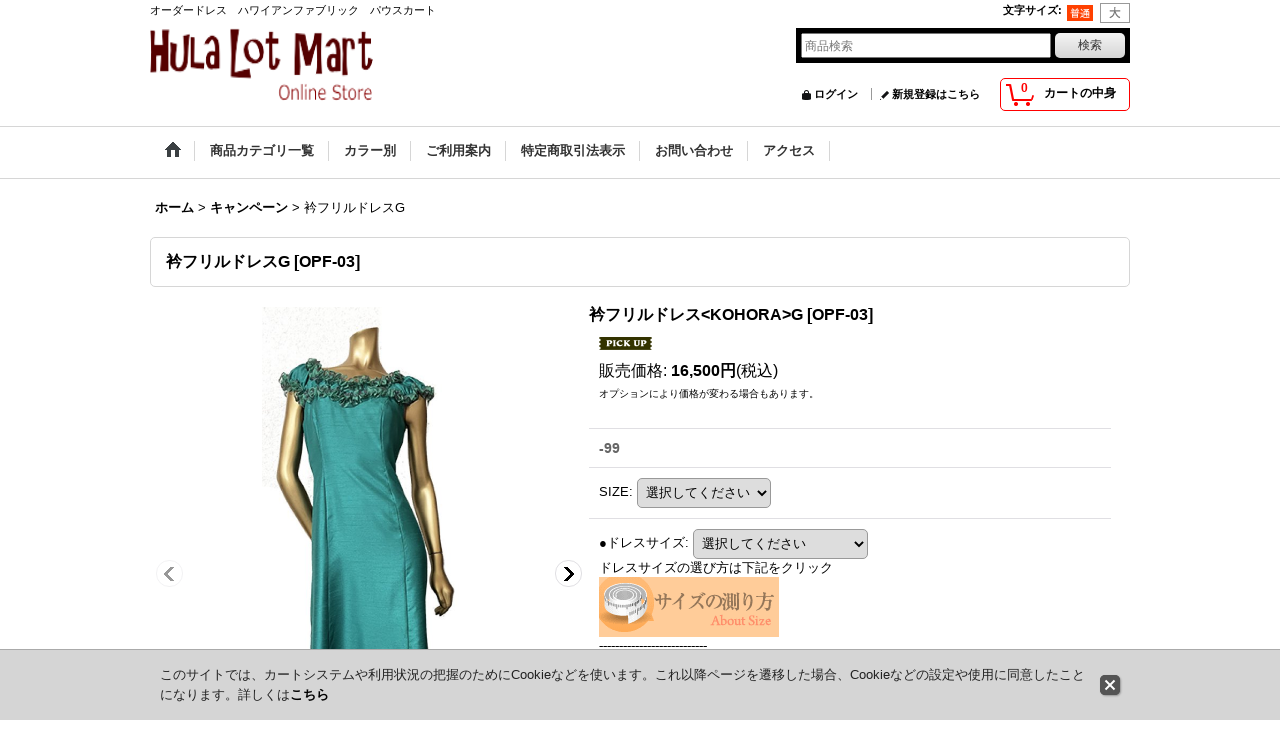

--- FILE ---
content_type: text/html; charset=UTF-8
request_url: https://www.ichiro-inc.com/product/3163
body_size: 19053
content:
<!DOCTYPE html><html lang="ja">
<head prefix="og: http://ogp.me/ns# fb: http://ogp.me/ns/fb# product: http://ogp.me/ns/product#">
    <meta charset="utf-8" />
    <title>衿フリルドレスG - HULA LOT MART</title>
    <meta name="keywords" content="ハワイアンファブリック,ハワイ生地,ハワイ輸入生地,フラドレス,PAUスカート,レイ,パウスカート" />
    <meta name="description" content="フラロットマートはフラダンス衣裳・ハワイアンファブリック・雑貨・楽器・アクセサリーなどを扱う通販ショップです。対象商品を「ＬＯＴ＝まとめ買い」すると割引価格に！" />
    <meta property="og:url" content="https://www.ichiro-inc.com/product/3163" />
    <meta property="og:site_name" content="HULA LOT MART" />
    <meta property="og:title" content="衿フリルドレスG" />
    <meta property="og:description" content="オーダードレスご注文頂いてから作るサイズオーダードレス1〜2カ月掛かりますが国内縫製で丁寧な仕上がりです全体的にタイト系のドレスでトップにあしらったフリルが観る方の目線を引き上げて調和のとれたバランス…" />
    <meta property="og:type" content="product" />
    <meta property="og:image" content="https://www.ichiro-inc.com/data/ichiro37/product/20230713_219f38.jpg" />
    <meta property="product:price:amount" content="16500" />
    <meta property="product:price:currency" content="JPY" />
    <meta property="product:product_link" content="https://www.ichiro-inc.com/product/3163" />
    <meta name="twitter:card" content="summary_large_image">
    <meta name="thumbnail" content="https://www.ichiro-inc.com/data/ichiro37/product/20230713_219f38.jpg" />
    <link rel="alternate" type="application/rss+xml" title="RSS" href="https://www.ichiro-inc.com/rss/rss.php" />
    <link rel="alternate" media="only screen and (max-width: 640px)" href="https://www.ichiro-inc.com/phone/product/3163" />
    <link rel="canonical" href="https://www.ichiro-inc.com/product/3163" />
    <link href="/res/layout001/style/public/font-awesome-4.7.0/css/font-awesome.min.css" rel="stylesheet" />
    <link href="https://www.ichiro-inc.com/res/layout001/style/common.css?1698389121" rel="stylesheet" type="text/css" media="all" />
    <link href="https://www.ichiro-inc.com/res/layout004/style/template.css?1811011534" rel="stylesheet" type="text/css" media="all" />
    <link href="https://www.ichiro-inc.com/res/layout001/style/jquery.fancybox.css" rel="stylesheet" type="text/css" media="all" />
    <link href="https://www.ichiro-inc.com/data/ichiro37/pc/201612021720155033ab.css?1533004905" rel="stylesheet" type="text/css" media="all" />
    <script src="https://www.ichiro-inc.com/res/layout004/js/public/jquery.js?v=420213"></script>
    <script src="https://www.ichiro-inc.com/res/layout004/js/underscore.js?v=3"></script>
    <script src="https://www.ichiro-inc.com/res/layout004/js/flipsnap.min.js"></script>
    <script src="https://www.ichiro-inc.com/res/layout004/js/pack/ocnk-min.js?1625028332"></script>
    <script src="https://www.ichiro-inc.com/res/layout004/js/pack/ranking-tab-min.js?1625028310"></script>
</head>

<body class="detail_page_body category88_detail_page_body detail_pickup" id="detail_page_3163">
<div id="container" class="jpn_version visitor">
<div id="inner_container"> 

    <header role="banner">
        <div id="header_container">
            <div id="header">

                <div id="inner_header">

                    <div id="header_top" class="fix_center clearfix">
                        <div id="copy" class="header_top_800">
オーダードレス　ハワイアンファブリック　パウスカート
                        </div>
                        <div id="header_font_setting">
                            <div class="font_setting">
                                <span class="set_font_title">文字サイズ<span class="colon">:</span></span>
                                <span class="set_font_normal"></span><span class="set_font_large"></span>
                            </div>
                        </div>
                    </div>

                    <div id="header_middle" class="fix_center clearfix">
                        <div id="shoptext">
<a href="https://www.ichiro-inc.com/">
 <img src="https://www.ichiro-inc.com/data/ichiro37/image/hula-lotmart6.png" width="223" height="73" border="0" alt="ショップ名">
 </a>
                        </div>
                        <div id="search" itemscope="itemscope" itemtype="http://schema.org/WebSite">
                            <meta itemprop="url" content="https://www.ichiro-inc.com" />
                            <form class="search_form" method="get" action="https://www.ichiro-inc.com/product-list" role="search" itemprop="potentialAction" itemscope="itemscope" itemtype="http://schema.org/SearchAction">
                                <meta itemprop="target" content="https://www.ichiro-inc.com/product-list/?keyword={keyword}" />
                                <input type="search" class="largesize searchform" name="keyword" value="" placeholder="商品検索" itemprop="query-input" />
                                <span class="global_btn"><input type="submit" class="searchinput btn_size_small btn_color_common" name="Submit" value="検索" /></span>
                            </form>
                        </div>
                    </div>

                    <div id="header_bottom" class="fix_center clearfix">
                        <div id="carttop">
                            <div class="shopping_cart_button has_cart_popup" data-empty-text="">
                                <div class="cartbtn">
                                    <a href="https://www.ichiro-inc.com/cart">
                                        <span class="cartquantity">0</span>
                                        <span class="cartbtn_text">カートの中身</span>
                                    </a>
                                </div>
                            </div>
                        </div>

                        <div class="signin guestmember">
                            <div class="signin_box">
                                <ul>
                                    <li class="signin_top">
                                        <a href="https://www.ichiro-inc.com/member-login" class="secure_link">ログイン</a>
                                    </li>
                                    <li class="register_top">
                                        <a href="https://www.ichiro-inc.com/register" class="secure_link">新規登録はこちら</a>
                                    </li>
                                </ul>
                            </div>
                        </div>
                    </div>

                </div>

                <nav role="navigation">
                    <div id="header_navigation">
                        <div id="globalnavi" class="clearfix" data-drilldown="off">
                            <ul class="fix_center clearfix pre_load_nav dropdown">
                                <li class="header_nav h_home posleft">
                                    <a href="https://www.ichiro-inc.com/" class="nav_link"><span class="nav_box"><img src="https://www.ichiro-inc.com/res/layout004/img/navi_home_bg.gif" data-x2="https://www.ichiro-inc.com/res/layout004/img/navi_home_bg_x2.gif" width="45" height="45" alt="ホーム" /></span></a>
                                </li>
                                <li class="header_nav h_category">
                                    <div class="header_category">
                                        <a href="javascript:void(0);" class="nav_link"><span class="nav_box">商品カテゴリ一覧</span></a>
                                    </div>
                                    <ul class="sub_menu">
                                        <li class="all_items">
                                            <div class="sub_menu_button">
                                                <a href="https://www.ichiro-inc.com/product-list" class="item_list_link">全商品</a>
                                            </div>
                                        </li>
                                        <li class="h_maincategory58">
                                            <div class="sub_menu_button">
                                                <!-- one.content: オーダ-ドレス -->
                                                <a href="javascript:void(0);" class="parent_category">
                                                                                                        <span class="nav_text">オーダ-ドレス</span>
                                                </a>
                                            </div>
                                            <ul class="sub_menu">
                                                <li class="all_items">
                                                    <a href="https://www.ichiro-inc.com/product-list/58" class="item_list_link">全商品 (オーダ-ドレス)</a>
                                                </li>
                                                <li class="h_subcategory62">
                                                    <a href="https://www.ichiro-inc.com/product-list/62" class="item_list_link">
                                                                                                                <span class="nav_text">コンバイン</span>
                                                    </a>
                                                </li>
                                                <li class="h_subcategory59">
                                                    <a href="https://www.ichiro-inc.com/product-list/59" class="item_list_link">
                                                                                                                <span class="nav_text">ベロア</span>
                                                    </a>
                                                </li>
                                                <li class="h_subcategory60">
                                                    <a href="https://www.ichiro-inc.com/product-list/60" class="item_list_link">
                                                                                                                <span class="nav_text">ベロア&amp;レース</span>
                                                    </a>
                                                </li>
                                                <li class="h_subcategory61">
                                                    <a href="https://www.ichiro-inc.com/product-list/61" class="item_list_link">
                                                                                                                <span class="nav_text">ベロア&amp;シフォン</span>
                                                    </a>
                                                </li>
                                                <li class="h_subcategory84">
                                                    <a href="https://www.ichiro-inc.com/product-list/84" class="item_list_link">
                                                                                                                <span class="nav_text">シャンタン</span>
                                                    </a>
                                                </li>
                                                <li class="h_subcategory63">
                                                    <a href="https://www.ichiro-inc.com/product-list/63" class="item_list_link">
                                                                                                                <span class="nav_text">ハワイ生地</span>
                                                    </a>
                                                </li>
                                                <li class="h_subcategory91 posbottom">
                                                    <a href="https://www.ichiro-inc.com/product-list/91" class="item_list_link">
                                                                                                                <span class="nav_text">デジタルプリント</span>
                                                    </a>
                                                </li>
                                            </ul>
                                        </li>
                                        <li class="h_maincategory1">
                                            <div class="sub_menu_button">
                                                <!-- one.content: 生地 -->
                                                <a href="javascript:void(0);" class="parent_category">
                                                                                                        <span class="nav_text">生地</span>
                                                </a>
                                            </div>
                                            <ul class="sub_menu">
                                                <li class="all_items">
                                                    <a href="https://www.ichiro-inc.com/product-list/1" class="item_list_link">全商品 (生地)</a>
                                                </li>
                                                <li class="h_subcategory2">
                                                    <a href="https://www.ichiro-inc.com/product-list/2" class="item_list_link">
                                                                                                                <span class="nav_text">ハワイ生地</span>
                                                    </a>
                                                </li>
                                                <li class="h_subcategory12">
                                                    <a href="https://www.ichiro-inc.com/product-list/12" class="item_list_link">
                                                                                                                <span class="nav_text">無地ポリコットン</span>
                                                    </a>
                                                </li>
                                                <li class="h_subcategory98">
                                                    <a href="https://www.ichiro-inc.com/product-list/98" class="item_list_link">
                                                                                                                <span class="nav_text">無地  ロット販売＜VAN＞</span>
                                                    </a>
                                                </li>
                                                <li class="h_subcategory31">
                                                    <a href="https://www.ichiro-inc.com/product-list/31" class="item_list_link">
                                                                                                                <span class="nav_text">グラデーション</span>
                                                    </a>
                                                </li>
                                                <li class="h_subcategory21">
                                                    <a href="https://www.ichiro-inc.com/product-list/21" class="item_list_link">
                                                                                                                <span class="nav_text">フリース生地</span>
                                                    </a>
                                                </li>
                                                <li class="h_subcategory33">
                                                    <a href="https://www.ichiro-inc.com/product-list/33" class="item_list_link">
                                                                                                                <span class="nav_text">その他</span>
                                                    </a>
                                                </li>
                                                <li class="h_subcategory92">
                                                    <a href="https://www.ichiro-inc.com/product-list/92" class="item_list_link">
                                                                                                                <span class="nav_text">無地  ロット販売＜T＞</span>
                                                    </a>
                                                </li>
                                                <li class="h_subcategory97">
                                                    <a href="https://www.ichiro-inc.com/product-list/97" class="item_list_link">
                                                                                                                <span class="nav_text">無地ロット販売&lt;AD&gt;</span>
                                                    </a>
                                                </li>
                                                <li class="h_subcategory99 posbottom">
                                                    <a href="https://www.ichiro-inc.com/product-list/99" class="item_list_link">
                                                                                                                <span class="nav_text">無地ロット販売&lt;SW&gt;</span>
                                                    </a>
                                                </li>
                                            </ul>
                                        </li>
                                        <li class="h_maincategory3">
                                            <div class="sub_menu_button">
                                                <!-- one.content: スカート -->
                                                <a href="javascript:void(0);" class="parent_category">
                                                                                                        <span class="nav_text">スカート</span>
                                                </a>
                                            </div>
                                            <ul class="sub_menu">
                                                <li class="all_items">
                                                    <a href="https://www.ichiro-inc.com/product-list/3" class="item_list_link">全商品 (スカート)</a>
                                                </li>
                                                <li class="h_subcategory4">
                                                    <a href="https://www.ichiro-inc.com/product-list/4" class="item_list_link">
                                                                                                                <span class="nav_text">4ヤードシングルパウスカート</span>
                                                    </a>
                                                </li>
                                                <li class="h_subcategory34">
                                                    <a href="https://www.ichiro-inc.com/product-list/34" class="item_list_link">
                                                                                                                <span class="nav_text">デザインPAU</span>
                                                    </a>
                                                </li>
                                                <li class="h_subcategory86">
                                                    <a href="https://www.ichiro-inc.com/product-list/86" class="item_list_link">
                                                                                                                <span class="nav_text">オーガンジーリバーシブルパウ</span>
                                                    </a>
                                                </li>
                                                <li class="h_subcategory30">
                                                    <a href="https://www.ichiro-inc.com/product-list/30" class="item_list_link">
                                                                                                                <span class="nav_text">オリジナルPAU</span>
                                                    </a>
                                                </li>
                                                <li class="h_subcategory83 posbottom">
                                                    <a href="https://www.ichiro-inc.com/product-list/83" class="item_list_link">
                                                                                                                <span class="nav_text">カジュアルスカート</span>
                                                    </a>
                                                </li>
                                            </ul>
                                        </li>
                                        <li class="h_maincategory73">
                                            <div class="sub_menu_button">
                                                <!-- one.content: セットアップ -->
                                                <a href="https://www.ichiro-inc.com/product-list/73" class="item_list_link">
                                                                                                        <span class="nav_text">セットアップ</span>
                                                </a>
                                            </div>
                                        </li>
                                        <li class="h_maincategory5">
                                            <div class="sub_menu_button">
                                                <!-- one.content: トップス -->
                                                <a href="javascript:void(0);" class="parent_category">
                                                                                                        <span class="nav_text">トップス</span>
                                                </a>
                                            </div>
                                            <ul class="sub_menu">
                                                <li class="all_items">
                                                    <a href="https://www.ichiro-inc.com/product-list/5" class="item_list_link">全商品 (トップス)</a>
                                                </li>
                                                <li class="h_subcategory10">
                                                    <a href="https://www.ichiro-inc.com/product-list/10" class="item_list_link">
                                                                                                                <span class="nav_text">フラブラウス</span>
                                                    </a>
                                                </li>
                                                <li class="h_subcategory87">
                                                    <a href="https://www.ichiro-inc.com/product-list/87" class="item_list_link">
                                                                                                                <span class="nav_text">ビスチェ</span>
                                                    </a>
                                                </li>
                                                <li class="h_subcategory6">
                                                    <a href="https://www.ichiro-inc.com/product-list/6" class="item_list_link">
                                                                                                                <span class="nav_text">Tシャツ</span>
                                                    </a>
                                                </li>
                                                <li class="h_subcategory43">
                                                    <a href="https://www.ichiro-inc.com/product-list/43" class="item_list_link">
                                                                                                                <span class="nav_text">速乾Tシャツ</span>
                                                    </a>
                                                </li>
                                                <li class="h_subcategory81">
                                                    <a href="https://www.ichiro-inc.com/product-list/81" class="item_list_link">
                                                                                                                <span class="nav_text">カジュアルトップス</span>
                                                    </a>
                                                </li>
                                                <li class="h_subcategory104 posbottom">
                                                    <a href="https://www.ichiro-inc.com/product-list/104" class="item_list_link">
                                                                                                                <span class="nav_text">アロハシャツ</span>
                                                    </a>
                                                </li>
                                            </ul>
                                        </li>
                                        <li class="h_maincategory85">
                                            <div class="sub_menu_button">
                                                <!-- one.content: パンツ -->
                                                <a href="https://www.ichiro-inc.com/product-list/85" class="item_list_link">
                                                                                                        <span class="nav_text">パンツ</span>
                                                </a>
                                            </div>
                                        </li>
                                        <li class="h_maincategory18">
                                            <div class="sub_menu_button">
                                                <!-- one.content: ワンピース -->
                                                <a href="javascript:void(0);" class="parent_category">
                                                                                                        <span class="nav_text">ワンピース</span>
                                                </a>
                                            </div>
                                            <ul class="sub_menu">
                                                <li class="all_items">
                                                    <a href="https://www.ichiro-inc.com/product-list/18" class="item_list_link">全商品 (ワンピース)</a>
                                                </li>
                                                <li class="h_subcategory47 posbottom">
                                                    <a href="https://www.ichiro-inc.com/product-list/47" class="item_list_link">
                                                                                                                <span class="nav_text">カジュアルワンピース</span>
                                                    </a>
                                                </li>
                                            </ul>
                                        </li>
                                        <li class="h_maincategory7">
                                            <div class="sub_menu_button">
                                                <!-- one.content: インナー -->
                                                <a href="javascript:void(0);" class="parent_category">
                                                                                                        <span class="nav_text">インナー</span>
                                                </a>
                                            </div>
                                            <ul class="sub_menu">
                                                <li class="all_items">
                                                    <a href="https://www.ichiro-inc.com/product-list/7" class="item_list_link">全商品 (インナー)</a>
                                                </li>
                                                <li class="h_subcategory9">
                                                    <a href="https://www.ichiro-inc.com/product-list/9" class="item_list_link">
                                                                                                                <span class="nav_text">パニエ</span>
                                                    </a>
                                                </li>
                                                <li class="h_subcategory11">
                                                    <a href="https://www.ichiro-inc.com/product-list/11" class="item_list_link">
                                                                                                                <span class="nav_text">パンツ</span>
                                                    </a>
                                                </li>
                                                <li class="h_subcategory80 posbottom">
                                                    <a href="https://www.ichiro-inc.com/product-list/80" class="item_list_link">
                                                                                                                <span class="nav_text">バストパット</span>
                                                    </a>
                                                </li>
                                            </ul>
                                        </li>
                                        <li class="h_maincategory22">
                                            <div class="sub_menu_button">
                                                <!-- one.content: フラアクセサリー -->
                                                <a href="javascript:void(0);" class="parent_category">
                                                                                                        <span class="nav_text">フラアクセサリー</span>
                                                </a>
                                            </div>
                                            <ul class="sub_menu">
                                                <li class="all_items">
                                                    <a href="https://www.ichiro-inc.com/product-list/22" class="item_list_link">全商品 (フラアクセサリー)</a>
                                                </li>
                                                <li class="h_subcategory23">
                                                    <a href="https://www.ichiro-inc.com/product-list/23" class="item_list_link">
                                                                                                                <span class="nav_text">レイ</span>
                                                    </a>
                                                </li>
                                                <li class="h_subcategory24">
                                                    <a href="https://www.ichiro-inc.com/product-list/24" class="item_list_link">
                                                                                                                <span class="nav_text">シェル・ククイ</span>
                                                    </a>
                                                </li>
                                                <li class="h_subcategory35">
                                                    <a href="https://www.ichiro-inc.com/product-list/35" class="item_list_link">
                                                                                                                <span class="nav_text">ヘッドバンド</span>
                                                    </a>
                                                </li>
                                                <li class="h_subcategory49">
                                                    <a href="https://www.ichiro-inc.com/product-list/49" class="item_list_link">
                                                                                                                <span class="nav_text">ブレスレッド</span>
                                                    </a>
                                                </li>
                                                <li class="h_subcategory50">
                                                    <a href="https://www.ichiro-inc.com/product-list/50" class="item_list_link">
                                                                                                                <span class="nav_text">ヘアクリップ/ゴム</span>
                                                    </a>
                                                </li>
                                                <li class="h_subcategory51">
                                                    <a href="https://www.ichiro-inc.com/product-list/51" class="item_list_link">
                                                                                                                <span class="nav_text">ヘアコーム/ピック</span>
                                                    </a>
                                                </li>
                                                <li class="h_subcategory52">
                                                    <a href="https://www.ichiro-inc.com/product-list/52" class="item_list_link">
                                                                                                                <span class="nav_text">ウィッグ</span>
                                                    </a>
                                                </li>
                                                <li class="h_subcategory53">
                                                    <a href="https://www.ichiro-inc.com/product-list/53" class="item_list_link">
                                                                                                                <span class="nav_text">南の島の帽子</span>
                                                    </a>
                                                </li>
                                                <li class="h_subcategory71">
                                                    <a href="https://www.ichiro-inc.com/product-list/71" class="item_list_link">
                                                                                                                <span class="nav_text">その他</span>
                                                    </a>
                                                </li>
                                                <li class="h_subcategory72 posbottom">
                                                    <a href="https://www.ichiro-inc.com/product-list/72" class="item_list_link">
                                                                                                                <span class="nav_text">数量限定ヘアアクセサリー</span>
                                                    </a>
                                                </li>
                                            </ul>
                                        </li>
                                        <li class="h_maincategory25">
                                            <div class="sub_menu_button">
                                                <!-- one.content: 楽器 -->
                                                <a href="javascript:void(0);" class="parent_category">
                                                                                                        <span class="nav_text">楽器</span>
                                                </a>
                                            </div>
                                            <ul class="sub_menu">
                                                <li class="all_items">
                                                    <a href="https://www.ichiro-inc.com/product-list/25" class="item_list_link">全商品 (楽器)</a>
                                                </li>
                                                <li class="h_subcategory26">
                                                    <a href="https://www.ichiro-inc.com/product-list/26" class="item_list_link">
                                                                                                                <span class="nav_text">イプ</span>
                                                    </a>
                                                </li>
                                                <li class="h_subcategory28">
                                                    <a href="https://www.ichiro-inc.com/product-list/28" class="item_list_link">
                                                                                                                <span class="nav_text">ウリウリ・プイリ</span>
                                                    </a>
                                                </li>
                                                <li class="h_subcategory37 posbottom">
                                                    <a href="https://www.ichiro-inc.com/product-list/37" class="item_list_link">
                                                                                                                <span class="nav_text">プニウ/その他</span>
                                                    </a>
                                                </li>
                                            </ul>
                                        </li>
                                        <li class="h_maincategory88">
                                            <div class="sub_menu_button">
                                                <!-- one.content: キャンペーン -->
                                                <a href="javascript:void(0);" class="parent_category">
                                                                                                        <span class="nav_text">キャンペーン</span>
                                                </a>
                                            </div>
                                            <ul class="sub_menu">
                                                <li class="all_items">
                                                    <a href="https://www.ichiro-inc.com/product-list/88" class="item_list_link">全商品 (キャンペーン)</a>
                                                </li>
                                                <li class="h_subcategory106 posbottom">
                                                    <a href="https://www.ichiro-inc.com/product-list/106" class="item_list_link">
                                                                                                                <span class="nav_text">2025福袋</span>
                                                    </a>
                                                </li>
                                            </ul>
                                        </li>
                                        <li class="h_maincategory13">
                                            <div class="sub_menu_button">
                                                <!-- one.content: アウトレット -->
                                                <a href="javascript:void(0);" class="parent_category">
                                                                                                        <span class="nav_text">アウトレット</span>
                                                </a>
                                            </div>
                                            <ul class="sub_menu">
                                                <li class="all_items">
                                                    <a href="https://www.ichiro-inc.com/product-list/13" class="item_list_link">全商品 (アウトレット)</a>
                                                </li>
                                                <li class="h_subcategory67">
                                                    <a href="https://www.ichiro-inc.com/product-list/67" class="item_list_link">
                                                                                                                <span class="nav_text">ＰＡＵスカート</span>
                                                    </a>
                                                </li>
                                                <li class="h_subcategory65">
                                                    <a href="https://www.ichiro-inc.com/product-list/65" class="item_list_link">
                                                                                                                <span class="nav_text">ドレス</span>
                                                    </a>
                                                </li>
                                                <li class="h_subcategory68">
                                                    <a href="https://www.ichiro-inc.com/product-list/68" class="item_list_link">
                                                                                                                <span class="nav_text">ファブリック</span>
                                                    </a>
                                                </li>
                                                <li class="h_subcategory69">
                                                    <a href="https://www.ichiro-inc.com/product-list/69" class="item_list_link">
                                                                                                                <span class="nav_text">トップス</span>
                                                    </a>
                                                </li>
                                                <li class="h_subcategory93">
                                                    <a href="https://www.ichiro-inc.com/product-list/93" class="item_list_link">
                                                                                                                <span class="nav_text">スカート</span>
                                                    </a>
                                                </li>
                                                <li class="h_subcategory95">
                                                    <a href="https://www.ichiro-inc.com/product-list/95" class="item_list_link">
                                                                                                                <span class="nav_text">ワンピース</span>
                                                    </a>
                                                </li>
                                                <li class="h_subcategory96">
                                                    <a href="https://www.ichiro-inc.com/product-list/96" class="item_list_link">
                                                                                                                <span class="nav_text">カンカン帽</span>
                                                    </a>
                                                </li>
                                                <li class="h_subcategory102 posbottom">
                                                    <a href="https://www.ichiro-inc.com/product-list/102" class="item_list_link">
                                                                                                                <span class="nav_text">カジュアル</span>
                                                    </a>
                                                </li>
                                            </ul>
                                        </li>
                                        <li class="h_maincategory94">
                                            <div class="sub_menu_button">
                                                <!-- one.content: TSワンピース -->
                                                <a href="https://www.ichiro-inc.com/product-list/94" class="item_list_link">
                                                                                                        <span class="nav_text">TSワンピース</span>
                                                </a>
                                            </div>
                                        </li>
                                        <li class="h_maincategory100">
                                            <div class="sub_menu_button">
                                                <!-- one.content: ベロアトップス -->
                                                <a href="https://www.ichiro-inc.com/product-list/100" class="item_list_link">
                                                                                                        <span class="nav_text">ベロアトップス</span>
                                                </a>
                                            </div>
                                        </li>
                                        <li class="h_maincategory101">
                                            <div class="sub_menu_button">
                                                <!-- one.content: カヒコアソート -->
                                                <a href="https://www.ichiro-inc.com/product-list/101" class="item_list_link">
                                                                                                        <span class="nav_text">カヒコアソート</span>
                                                </a>
                                            </div>
                                        </li>
                                        <li class="h_maincategory103 has_image_list">
                                            <div class="sub_menu_button">
                                                <!-- one.content: パレオ -->
                                                <a href="https://www.ichiro-inc.com/product-list/103" class="item_list_link">
                                                                                                        <span class="nav_text">パレオ</span>
                                                </a>
                                            </div>
                                        </li>
                                        <li class="h_maincategory105">
                                            <div class="sub_menu_button">
                                                <!-- one.content: 福袋 -->
                                                <a href="https://www.ichiro-inc.com/product-list/105" class="item_list_link">
                                                                                                        <span class="nav_text">福袋</span>
                                                </a>
                                            </div>
                                        </li>
                                        <li class="h_maincategory107 has_image_list posbottom">
                                            <div class="sub_menu_button">
                                                <!-- one.content: 呉洋服 -->
                                                <a href="https://www.ichiro-inc.com/product-list/107" class="item_list_link">
                                                                                                        <div class="itemlist_categoryimage"><img src="https://www.ichiro-inc.com/data/ichiro37/_/70726f647563742f32303235303731375f6537323063662e6a70670036300000740066.jpg" width="30" height="7" alt></div>
                                                                                                        <span class="nav_text">呉洋服</span>
                                                </a>
                                            </div>
                                        </li>
                                    </ul>
                                </li>
                                <li class="header_nav h_group">
                                    <div class="header_group">
                                        <a href="javascript:void(0);" class="nav_link"><span class="nav_box">カラー別</span></a>
                                    </div>
                                    <ul class="sub_menu">
                                        <li class="h_group2">
                                            <a href="https://www.ichiro-inc.com/product-group/2" class="item_list_link">
                                                                                                <span class="nav_text">PAU:レッド/ピンク系</span>
                                            </a>
                                        </li>
                                        <li class="h_group6">
                                            <a href="https://www.ichiro-inc.com/product-group/6" class="item_list_link">
                                                                                                <span class="nav_text">PAU:黄/オレンジ系</span>
                                            </a>
                                        </li>
                                        <li class="h_group5">
                                            <a href="https://www.ichiro-inc.com/product-group/5" class="item_list_link">
                                                                                                <span class="nav_text">PAU:グリーン系</span>
                                            </a>
                                        </li>
                                        <li class="h_group3">
                                            <a href="https://www.ichiro-inc.com/product-group/3" class="item_list_link">
                                                                                                <span class="nav_text">PAU:ブルー/紫系</span>
                                            </a>
                                        </li>
                                        <li class="h_group7">
                                            <a href="https://www.ichiro-inc.com/product-group/7" class="item_list_link">
                                                                                                <span class="nav_text">PAU:ブラック/茶系</span>
                                            </a>
                                        </li>
                                        <li class="h_group8">
                                            <a href="https://www.ichiro-inc.com/product-group/8" class="item_list_link">
                                                                                                <span class="nav_text">PAU:白/ベージュ系</span>
                                            </a>
                                        </li>
                                        <li class="h_group1">
                                            <a href="https://www.ichiro-inc.com/product-group/1" class="item_list_link">
                                                                                                <span class="nav_text">生地:レッド/ピンク系</span>
                                            </a>
                                        </li>
                                        <li class="h_group9">
                                            <a href="https://www.ichiro-inc.com/product-group/9" class="item_list_link">
                                                                                                <span class="nav_text">生地:黄/オレンジ系</span>
                                            </a>
                                        </li>
                                        <li class="h_group10">
                                            <a href="https://www.ichiro-inc.com/product-group/10" class="item_list_link">
                                                                                                <span class="nav_text">生地:グリーン系</span>
                                            </a>
                                        </li>
                                        <li class="h_group11">
                                            <a href="https://www.ichiro-inc.com/product-group/11" class="item_list_link">
                                                                                                <span class="nav_text">生地:ブルー/紫系</span>
                                            </a>
                                        </li>
                                        <li class="h_group12">
                                            <a href="https://www.ichiro-inc.com/product-group/12" class="item_list_link">
                                                                                                <span class="nav_text">生地:ブラック/茶系</span>
                                            </a>
                                        </li>
                                        <li class="h_group13">
                                            <a href="https://www.ichiro-inc.com/product-group/13" class="item_list_link">
                                                                                                <span class="nav_text">生地:白/ベージュ系</span>
                                            </a>
                                        </li>
                                        <li class="h_group14">
                                            <a href="https://www.ichiro-inc.com/product-group/14" class="item_list_link">
                                                                                                <span class="nav_text">生地：パープル系</span>
                                            </a>
                                        </li>
                                        <li class="h_group15 posbottom">
                                            <a href="https://www.ichiro-inc.com/product-group/15" class="item_list_link">
                                                                                                <span class="nav_text">生地：黒/グレー系</span>
                                            </a>
                                        </li>
                                    </ul>
                                </li>
                                <li class="header_nav h_help">
                                    <a href="https://www.ichiro-inc.com/help" class="nav_link"><span class="nav_box">ご利用案内</span></a>
                                </li>
                                <li class="header_nav h_legal">
                                    <a href="https://www.ichiro-inc.com/info" class="nav_link"><span class="nav_box">特定商取引法表示</span></a>
                                </li>
                                <li class="header_nav h_inquiry">
                                    <a href="https://www.ichiro-inc.com/contact" class="nav_link secure_link"><span class="nav_box">お問い合わせ</span></a>
                                </li>
                                <li class="header_nav h_page_2 posright">
                                    <a href="https://www.ichiro-inc.com/page/2" class="nav_link"><span class="nav_box">アクセス</span></a>
                                </li>
                            </ul>
                        </div>
                    </div>
                </nav>

            </div>        </div>
    </header>

    <div id="contents">
        <div id="inner_contents" class="fix_center clearfix">

<div id="pan">
    <ol class="breadcrumb_list" itemscope itemtype="https://schema.org/BreadcrumbList">
        <li class="breadcrumb_nav pannavi1" itemprop="itemListElement" itemscope itemtype="https://schema.org/ListItem">
            <a href="https://www.ichiro-inc.com/" itemprop="item">
                <span class="breadcrumb_text" itemprop="name">ホーム</span>
            </a>
            <meta itemprop="position" content="1">
        </li>
        <li class="breadcrumb_nav pannavi2" itemprop="itemListElement" itemscope itemtype="https://schema.org/ListItem">
            <span class="gt">&gt;</span>
            <a href="https://www.ichiro-inc.com/product-list/88" itemprop="item" class="item_list_link">
                <span class="breadcrumb_text" itemprop="name">キャンペーン</span>
            </a>
            <meta itemprop="position" content="2">
        </li>
        <li class="breadcrumb_nav" itemprop="itemListElement" itemscope itemtype="https://schema.org/ListItem">
            <span class="gt">&gt;</span>
                <span class="thispage" itemprop="name">衿フリルドレスG</span>
            <meta itemprop="position" content="3">
        </li>
    </ol>
</div>



            <div id="maincol1" role="main">
                <div id="main_container">
                    <article>
                        <div class="page_box itemdetail">


                            <div class="page_title">
                                <h1 class="detail_page_title">
                                    <span class="goods_name">衿フリルドレスG</span>
                                    <span class="model_number_info model_number" id="h_m_number"><span class="bracket">[</span><span class="model_number_value">OPF-03</span><span class="bracket">]</span></span>
                                </h1>
                            </div>

                            <div class="page_contents detail_contents">
                                <div class="inner_page_contents">



<div class="layout400 clearfix">

    <div class="main_photo_slide standard_slide">
        <div class="swipe_list" data-autoplay="off" data-cols="1" data-start="1" data-adjustment="min" data-current="current" data-padding="0" data-duration="350" data-pointer=".thumbnail li" data-event="mouseover" data-fade-in-fade-out="off" data-async="on">
            <div class="detail_item_photo use_thumbnail_pointer">
                <div class="list_item_table col1">
                    <ul class="list_item_row">
                        <li class="list_item_cell">
                            <div class="global_photo">
                                <a href="https://www.ichiro-inc.com/data/ichiro37/product/20230713_219f38.jpg" class="item_image_box main_img_href" data-iteration="1" data-fancybox-group="main_img_group">
                                    <img src="https://www.ichiro-inc.com/data/ichiro37/_/70726f647563742f32303233303731335f3231396633382e6a7067003430300000660066.jpg"  data-x2="https://www.ichiro-inc.com/data/ichiro37/product/20230713_219f38.jpg" width="400" height="996" id="main_img_1" alt="画像1: 衿フリルドレス G" data-id=63231 />
                                </a>
                            </div>
                        </li>
                        <li class="list_item_cell">
                            <div class="global_photo">
                                <a href="https://www.ichiro-inc.com/data/ichiro37/product/20230713_4a8385.jpg" class="item_image_box main_img_href" data-iteration="2" data-fancybox-group="main_img_group">
                                    <img src="https://www.ichiro-inc.com/data/ichiro37/_/70726f647563742f32303233303731335f3461383338352e6a7067003430300000660066.jpg"  data-x2="https://www.ichiro-inc.com/data/ichiro37/product/20230713_4a8385.jpg" width="400" height="1075" id="main_img_2" alt="画像2: 衿フリルドレス G" data-id=63232 />
                                </a>
                            </div>
                        </li>
                        <li class="list_item_cell">
                            <div class="global_photo">
                                <a href="https://www.ichiro-inc.com/data/ichiro37/product/20230713_9a314c.jpg" class="item_image_box main_img_href" data-iteration="3" data-fancybox-group="main_img_group">
                                    <img src="https://www.ichiro-inc.com/data/ichiro37/_/70726f647563742f32303233303731335f3961333134632e6a7067003430300000660066.jpg"  data-x2="https://www.ichiro-inc.com/data/ichiro37/product/20230713_9a314c.jpg" width="400" height="1024" id="main_img_3" alt="画像3: 衿フリルドレス G" data-id=63233 />
                                </a>
                            </div>
                        </li>
                        <li class="list_item_cell">
                            <div class="global_photo">
                                <a href="https://www.ichiro-inc.com/data/ichiro37/product/20230713_409425.jpg" class="item_image_box main_img_href" data-iteration="4" data-fancybox-group="main_img_group">
                                    <img src="https://www.ichiro-inc.com/data/ichiro37/_/70726f647563742f32303233303731335f3430393432352e6a7067003430300000660066.jpg"  data-x2="https://www.ichiro-inc.com/data/ichiro37/product/20230713_409425.jpg" width="400" height="646" id="main_img_4" alt="画像4: 衿フリルドレス G" data-id=63234 />
                                </a>
                            </div>
                        </li>
                        <li class="list_item_cell">
                            <div class="global_photo">
                                <a href="https://www.ichiro-inc.com/data/ichiro37/product/20230713_4bc235.jpg" class="item_image_box main_img_href" data-iteration="5" data-fancybox-group="main_img_group">
                                    <img src="https://www.ichiro-inc.com/data/ichiro37/_/70726f647563742f32303233303731335f3462633233352e6a7067003430300000660066.jpg"  data-x2="https://www.ichiro-inc.com/data/ichiro37/product/20230713_4bc235.jpg" width="400" height="533" id="main_img_5" alt="画像5: 衿フリルドレス G" data-id=63235 />
                                </a>
                            </div>
                        </li>
                    </ul>
                </div>
                <div class="detail_top_pointer">
                    <div class="pointer_box">
                        <span class="pointer_prev"></span>
                        <span class="pointer_next"></span>
                    </div>
                </div>
            </div>
            <div class="th80 thumbnail clearfix">
                <div class="thumbnail_list">
                    <ul>
                        <li class="thumbnail_listbox current leftpos" id="listbox_63231">
                            <a href="https://www.ichiro-inc.com/data/ichiro37/product/20230713_219f38.jpg" class="thumbnail_image_link" id="main_group_1" data-fancybox-group="main_group">
                                <span class="thumbnail_image_box">
                                    <img src="https://www.ichiro-inc.com/data/ichiro37/_/70726f647563742f32303233303731335f3231396633382e6a70670037340000660066.jpg" data-x2="https://www.ichiro-inc.com/data/ichiro37/_/70726f647563742f32303233303731335f3231396633382e6a7067003134380000740066.jpg" alt="画像1: 衿フリルドレス&lt;KOHORA&gt;G (1)" id="thumbnail_63231" class="thumbnail_btn" width="74" height="184" data-retention="1" />
                                </span>
                            </a>
                        </li>
                        <li class="thumbnail_listbox" id="listbox_63232">
                            <a href="https://www.ichiro-inc.com/data/ichiro37/product/20230713_4a8385.jpg" class="thumbnail_image_link" id="main_group_2" data-fancybox-group="main_group">
                                <span class="thumbnail_image_box">
                                    <img src="https://www.ichiro-inc.com/data/ichiro37/_/70726f647563742f32303233303731335f3461383338352e6a70670037340000660066.jpg" data-x2="https://www.ichiro-inc.com/data/ichiro37/_/70726f647563742f32303233303731335f3461383338352e6a7067003134380000740066.jpg" alt="画像2: 衿フリルドレス&lt;KOHORA&gt;G (2)" id="thumbnail_63232" class="thumbnail_btn" width="74" height="198" data-retention="1" />
                                </span>
                            </a>
                        </li>
                        <li class="thumbnail_listbox" id="listbox_63233">
                            <a href="https://www.ichiro-inc.com/data/ichiro37/product/20230713_9a314c.jpg" class="thumbnail_image_link" id="main_group_3" data-fancybox-group="main_group">
                                <span class="thumbnail_image_box">
                                    <img src="https://www.ichiro-inc.com/data/ichiro37/_/70726f647563742f32303233303731335f3961333134632e6a70670037340000660066.jpg" data-x2="https://www.ichiro-inc.com/data/ichiro37/_/70726f647563742f32303233303731335f3961333134632e6a7067003134380000740066.jpg" alt="画像3: 衿フリルドレス&lt;KOHORA&gt;G (3)" id="thumbnail_63233" class="thumbnail_btn" width="74" height="189" data-retention="1" />
                                </span>
                            </a>
                        </li>
                        <li class="thumbnail_listbox" id="listbox_63234">
                            <a href="https://www.ichiro-inc.com/data/ichiro37/product/20230713_409425.jpg" class="thumbnail_image_link" id="main_group_4" data-fancybox-group="main_group">
                                <span class="thumbnail_image_box">
                                    <img src="https://www.ichiro-inc.com/data/ichiro37/_/70726f647563742f32303233303731335f3430393432352e6a70670037340000660066.jpg" data-x2="https://www.ichiro-inc.com/data/ichiro37/_/70726f647563742f32303233303731335f3430393432352e6a7067003134380000740066.jpg" alt="画像4: 衿フリルドレス&lt;KOHORA&gt;G (4)" id="thumbnail_63234" class="thumbnail_btn" width="74" height="119" data-retention="1" />
                                </span>
                            </a>
                        </li>
                        <li class="thumbnail_listbox rightpos" id="listbox_63235">
                            <a href="https://www.ichiro-inc.com/data/ichiro37/product/20230713_4bc235.jpg" class="thumbnail_image_link" id="main_group_5" data-fancybox-group="main_group">
                                <span class="thumbnail_image_box">
                                    <img src="https://www.ichiro-inc.com/data/ichiro37/_/70726f647563742f32303233303731335f3462633233352e6a70670037340000660066.jpg" data-x2="https://www.ichiro-inc.com/data/ichiro37/_/70726f647563742f32303233303731335f3462633233352e6a7067003134380000740066.jpg" alt="画像5: 衿フリルドレス&lt;KOHORA&gt;G (5)" id="thumbnail_63235" class="thumbnail_btn" width="74" height="98" data-retention="1" />
                                </span>
                            </a>
                        </li>
                    </ul>
                </div>
            </div>

<script>
jQuery('.thumbnail').adjustPhoto({imageWrapSelector: '.thumbnail_image_box', useResizeEvent: true});
</script>

        </div>
    </div>


<script>
(function ($) {

    var $mainImgElem = $('.main_img_href');
    var mainImages = [
        {href: 'https://www.ichiro-inc.com/data/ichiro37/product/20230713_219f38.jpg', title: ''},
        {href: 'https://www.ichiro-inc.com/data/ichiro37/product/20230713_4a8385.jpg', title: ''},
        {href: 'https://www.ichiro-inc.com/data/ichiro37/product/20230713_9a314c.jpg', title: ''},
        {href: 'https://www.ichiro-inc.com/data/ichiro37/product/20230713_409425.jpg', title: ''},
        {href: 'https://www.ichiro-inc.com/data/ichiro37/product/20230713_4bc235.jpg', title: ''}];
    var $mainGroupElem = $('a[data-fancybox-group="main_group"]');
    var mainThumbnailAction = 'mouseover';
    if (globalObj.touchDevice || mainThumbnailAction === 'click') {
        $mainImgElem.click(function (e) {
            var options;
            var iteration = parseInt($(e.currentTarget).data('iteration'), 10) || '1';
            var index= 0;
            if (iteration) {
                index = iteration -1;
            }
            options = $.extend({}, globalObj.modalOptions, {index: index});
            e.preventDefault();
            $.fancybox.open(mainImages, options);
        });
        $mainGroupElem.click(function (e) {
            e.preventDefault();
        });
    } else {
        $mainGroupElem.fancybox(globalObj.modalOptions);
        $mainImgElem.on('click', function (e) {
            var iteration = $(e.currentTarget).data('iteration');
            $('#main_group_' + iteration).click();
            return false;
        });
    }
})(jQuery);
</script>


    <div class="detail_item_data" id="option">
        <div id="product_form_area">
            <div class="item_name first_product_part">
                <span class="goods_name">衿フリルドレス&lt;KOHORA&gt;G</span>
                <span class="model_number_info model_number" id="m_number"><span class="bracket">[</span><span class="model_number_value">OPF-03</span><span class="bracket">]</span></span>

            </div>

            <div class="common_icon">
                <img src="https://www.ichiro-inc.com/res/css8/img/pickup.gif" data-x2="https://www.ichiro-inc.com/res/css8/img/pickup.gif" width="60" height="15" class="icon_pickup" alt="" />
            </div>

            <div class="detail_section price upper_price_box">
                <div class="price_section">
                    <p class="selling_price">
                        <span class="price_label" id="price_label">販売価格</span><span class="colon">:</span>
                        <span class="figure" id="pricech">16,500円</span><span class="tax_label">(税込)</span>                    </p>
                    <p class="price_desc">オプションにより価格が変わる場合もあります。</p>
                </div>


            </div>

            <div class="detail_section stock">
                -99
            </div>

            <form name="productadd" action="https://www.ichiro-inc.com/product/3163" id="productadd" method="post" class="product_form edit_form" novalidate="novalidate">

<input type="hidden" name="cart_add_3163" value="t" />
<input type="hidden" name="cart_operation_page" value="product" />
                <div class="detail_section variation">
                    <div id="variation_800_item" class="variation_item bottompos required_row">
                        <div class="item_box">
                            <span class="variation_label">SIZE</span><span class="colon">:</span>
                            <select id="cart_addvariant_3163_800" name="cart_addvariant_3163_800">
	<option value="">選択してください</option>
	<option value="1989">S</option>
	<option value="1990">M</option>
	<option value="1991">L</option>
	<option value="1992">2L</option>
	<option value="1993">3L</option>
	<option value="1994">4L</option>
	<option value="1995">5L</option>
</select><span id="cart_addvariant_3163_800_status" class="form_status" style="display: none;"></span>                        </div>
                    </div>
                </div>
                <div class="detail_section ordermade">
                    <div id="order_166_item" class="order_item required_row">
                        <div class="item_box">
                            <span class="order_label">●ドレスサイズ<span class="colon">:</span></span>                            <select class="custom_select" id="cart_addcustom_166" name="cart_addcustom[166]">
	<option value="">選択してください</option>
	<option value="691">●Ｓサイズ (+0円 (税込))</option>
	<option value="692">●Ｍサイズ (+0円 (税込))</option>
	<option value="693">●Ｌサイズ (+0円 (税込))</option>
	<option value="694">●2Ｌサイズ (+0円 (税込))</option>
	<option value="695">●3Ｌサイズ (+0円 (税込))</option>
	<option value="696">●4Ｌサイズ (+0円 (税込))</option>
	<option value="1120">●5L サイズ (+0円 (税込))</option>
</select><span id="cart_addcustom_166_status" class="form_status" style="display: none;"></span>                            <div class="order_desc">
<font SIZE="2" FACE="メイリオ">ドレスサイズの選び方は下記をクリック<a href="https://hulalotmart.sakura.ne.jp/dress-size1.html" target="_blank"><br />
<img src="https://www.ichiro-inc.com/data/ichiro37/image/size.gif" width="180" height="60" border="0"></a><br />
---------------------------</font>
                                                            </div>
                        </div>
                    </div>
                    <div id="order_171_item" class="order_item required_row">
                        <div class="item_box">
                            <div class="order_desc">
<br>お好みの色をお選びください。カラーサンプルはページ下部にございます。
                            </div>
                            <span class="order_label">●カラー<span class="colon">:</span></span>                            <select class="custom_select" id="cart_addcustom_171" name="cart_addcustom[171]">
	<option value="">選択してください</option>
	<option value="709">ホワイト</option>
	<option value="710">イエロー</option>
	<option value="711">オレンジ</option>
	<option value="712">グレー</option>
	<option value="713">ラベンダー</option>
	<option value="714">ミント</option>
	<option value="715">グリーン</option>
	<option value="716">レッド</option>
	<option value="717">ワイン</option>
	<option value="718">ロイヤルブルー</option>
	<option value="719">ブラック</option>
	<option value="720">P180_P下ホワイト</option>
</select><span id="cart_addcustom_171_status" class="form_status" style="display: none;"></span>                        </div>
                    </div>
                    <div id="order_167_item" class="order_item required_row">
                        <div class="item_box">
                            <div class="order_label">●着丈(1センチ単位)<span class="colon">:</span></div>                            <input class="defaultsize" id="cart_addcustom_167" maxlength="3" name="cart_addcustom[167]" type="text" /><span id="cart_addcustom_167_status" class="form_status" style="display: none;"></span>                            <div id="cart_addcustom_167_chars" class="order_chars">
                                最大3文字
                            </div>
                            <div class="order_desc">
<font SIZE="2" FACE="メイリオ">着丈の測り方は下記をクリック<a href="https://hulalotmart.sakura.ne.jp/dress-size1.html#kitake" target="_blank"><br />
<img src="https://www.ichiro-inc.com/data/ichiro37/image/kitake.gif" width="180" height="60" border="0"></a><br />
---------------------------------------- </font>
                                                            </div>
                        </div>
                    </div>
                    <div id="order_168_item" class="order_item required_row">
                        <div class="item_box">
                            <div class="order_label">●身長(1センチ単位)<span class="colon">:</span></div>                            <input class="defaultsize" id="cart_addcustom_168" maxlength="3" name="cart_addcustom[168]" type="text" /><span id="cart_addcustom_168_status" class="form_status" style="display: none;"></span>                            <div id="cart_addcustom_168_chars" class="order_chars">
                                最大3文字
                            </div>
                        </div>
                    </div>
                    <div id="order_169_item" class="order_item bottompos">
                        <div class="item_box">
                            <div class="order_desc">
***************************************<br />
<font size="3">●有料オプション</font><BR><br />
・ウエスト調整：既成サイズから最大±6cm 600円(税込)<br />
<br>
                            </div>
                            <span class="order_label">ウエスト調整 <span class="optional_item">(任意)</span><span class="colon">:</span></span>                            <select class="custom_select" id="cart_addcustom_169" name="cart_addcustom[169]">
	<option value="">------</option>
	<option value="697">●-6cm (+600円 (税込))</option>
	<option value="698">●-5cm (+600円 (税込))</option>
	<option value="699">●-4cm (+600円 (税込))</option>
	<option value="700">●-3cm (+600円 (税込))</option>
	<option value="701">●-2cm (+600円 (税込))</option>
	<option value="702">●+2cm (+600円 (税込))</option>
	<option value="703">●+3cm (+600円 (税込))</option>
	<option value="704">●+4cm (+600円 (税込))</option>
	<option value="705">●+5cm (+600円 (税込))</option>
	<option value="706">●+6cm (+600円 (税込))</option>
</select><span id="cart_addcustom_169_status" class="form_status" style="display: none;"></span>                        </div>
                    </div>
                </div>
                <div class="detail_section price lower_price_box bottompos">
                    <div class="price_section">
                        <p class="selling_price">
                            <span class="price_label" id="price_label2">販売価格</span><span class="colon">:</span>
                            <span class="figure" id="pricech2">16,500円</span><span class="tax_label">(税込)</span>                        </p>
                    </div>
                </div>
                <div class="detail_section quantity">
                    <div id="quantity_item">
                        <div class="item_box">
                            <span class="quantity_label">数量</span><span class="colon">:</span>
                            <span id="purchase_qty"><select id="cart_addquantity_3163" name="cart_addquantity_3163">
	<option value="1" selected="selected">1</option>
	<option value="2">2</option>
	<option value="3">3</option>
	<option value="4">4</option>
	<option value="5">5</option>
	<option value="6">6</option>
	<option value="7">7</option>
	<option value="8">8</option>
	<option value="9">9</option>
	<option value="10">10</option>
	<option value="11">11</option>
	<option value="12">12</option>
	<option value="13">13</option>
	<option value="14">14</option>
	<option value="15">15</option>
	<option value="16">16</option>
	<option value="17">17</option>
	<option value="18">18</option>
	<option value="19">19</option>
	<option value="20">20</option>
	<option value="21">21</option>
	<option value="22">22</option>
	<option value="23">23</option>
	<option value="24">24</option>
	<option value="25">25</option>
	<option value="26">26</option>
	<option value="27">27</option>
	<option value="28">28</option>
	<option value="29">29</option>
	<option value="30">30</option>
	<option value="31">31</option>
	<option value="32">32</option>
	<option value="33">33</option>
	<option value="34">34</option>
	<option value="35">35</option>
	<option value="36">36</option>
	<option value="37">37</option>
	<option value="38">38</option>
	<option value="39">39</option>
	<option value="40">40</option>
	<option value="41">41</option>
	<option value="42">42</option>
	<option value="43">43</option>
	<option value="44">44</option>
	<option value="45">45</option>
	<option value="46">46</option>
	<option value="47">47</option>
	<option value="48">48</option>
	<option value="49">49</option>
	<option value="50">50</option>
	<option value="51">51</option>
	<option value="52">52</option>
	<option value="53">53</option>
	<option value="54">54</option>
	<option value="55">55</option>
	<option value="56">56</option>
	<option value="57">57</option>
	<option value="58">58</option>
	<option value="59">59</option>
	<option value="60">60</option>
	<option value="61">61</option>
	<option value="62">62</option>
	<option value="63">63</option>
	<option value="64">64</option>
	<option value="65">65</option>
	<option value="66">66</option>
	<option value="67">67</option>
	<option value="68">68</option>
	<option value="69">69</option>
	<option value="70">70</option>
	<option value="71">71</option>
	<option value="72">72</option>
	<option value="73">73</option>
	<option value="74">74</option>
	<option value="75">75</option>
	<option value="76">76</option>
	<option value="77">77</option>
	<option value="78">78</option>
	<option value="79">79</option>
	<option value="80">80</option>
	<option value="81">81</option>
	<option value="82">82</option>
	<option value="83">83</option>
	<option value="84">84</option>
	<option value="85">85</option>
	<option value="86">86</option>
	<option value="87">87</option>
	<option value="88">88</option>
	<option value="89">89</option>
	<option value="90">90</option>
	<option value="91">91</option>
	<option value="92">92</option>
	<option value="93">93</option>
	<option value="94">94</option>
	<option value="95">95</option>
	<option value="96">96</option>
	<option value="97">97</option>
	<option value="98">98</option>
	<option value="99">99</option>
</select></span>
                            <span id="cart_addquantity_3163_status" class="form_status" style="display: none;"></span>
                        </div>
                    </div>
                </div>
                <div class="detail_section return">
                   <span id="detail_return" class="global_link">
                       <a onclick="sharedTool.winOpen('https://www.ichiro-inc.com/return-policy', 'detailreturn', 840, 500); return false;" target="_blank" href="https://www.ichiro-inc.com/return-policy">返品に関する重要事項</a>
                   </span>
                </div>
                <div class="detail_section add_cart clearfix">
                    <span class="global_btn add_cart_btn">
                        <input id="submit_cart_input_btn" name="cart_add_btn" type="submit" value="購入する" class="cartinput btn_size_xxlarge btn_color_emphasis" />
                    </span>
                    <span class="global_btn inquiry_btn">
                        <a href="https://www.ichiro-inc.com/contact/product/3163" class="secure_link inquiryinput btn_size_large btn_color_common">お問い合わせ</a>
                    </span>
                </div>
            </form>


        </div>
    </div>

</div>

<div class="layoutnfloat">
        <div class="item_desc">
            <div class="item_desc_text">
<div align="center"><font SIZE="4" FACE="メイリオ">オーダードレス</font><font SIZE="3" FACE="メイリオ"><br>
<br>
ご注文頂いてから作るサイズオーダードレス<br>
1〜2カ月掛かりますが国内縫製で丁寧な仕上がりです<br>
全体的にタイト系のドレスでトップにあしらったフリルが<br>
観る方の目線を引き上げて調和のとれたバランスを作り出しています。<br>

</font>
<hr width="550" align="center">
</div>

<p align="center"><br>
<font SIZE="4" FACE="メイリオ"> 
シャンタンドレス<br>

</p>
<br>
<div align="center">
  <table border="1" width="575" height="121">
    <col span="1" width="23%">
    <col span="1" width="14%">
    <col span="9" width="7%">
    <tbody>
                <tr>
        <td align="left" colspan="9"><font SIZE="3" FACE="メイリオ">ドレスサイズ表&nbsp;&nbsp;</font>&nbsp;&nbsp;&nbsp;&nbsp;&nbsp;&nbsp;&nbsp;&nbsp;</td>
      </tr>
                <tr>
        <td rowspan="3" align="center"><font SIZE="2" FACE="メイリオ">商品<br>
                  出来上がり寸法<br>
                  (cm)</font></td>
        <td align="center"></td>
        <td align="center"><font SIZE="3" FACE="メイリオ">S</font></td>
        <td align="center"><font SIZE="3" FACE="メイリオ">M</font></td>
        <td align="center"><font SIZE="3" FACE="メイリオ">L</font></td>
        <td align="center"><font SIZE="3" FACE="メイリオ">2L</font></td>
        <td align="center"><font SIZE="3" FACE="メイリオ">3L</font></td>
        <td align="center"><font SIZE="3" FACE="メイリオ">4L</font></td>
        <td align="center"><font SIZE="3" FACE="メイリオ">5L</font></td>
         </tr>
                <tr>
        <td align="center"><font SIZE="2" FACE="メイリオ">バスト</font></td>
        <td align="center"><font SIZE="3" FACE="メイリオ">86</font></td>
        <td align="center"><font SIZE="3" FACE="メイリオ">89</font></td>
        <td align="center"><font SIZE="3" FACE="メイリオ">92</font></td>
        <td align="center"><font SIZE="3" FACE="メイリオ">95</font></td>
        <td align="center"><font SIZE="3" FACE="メイリオ">98</font></td>
        <td align="center"><font SIZE="3" FACE="メイリオ">101</font></td>
        <td align="center"><font SIZE="3" FACE="メイリオ">104</font></td>
        </tr>
                <tr>
        <td align="center"><font SIZE="2" FACE="メイリオ">ウエスト</font></td>
        <td align="center"><font SIZE="3" FACE="メイリオ">73</font></td>
        <td align="center"><font SIZE="3" FACE="メイリオ">76</font></td>
        <td align="center"><font SIZE="3" FACE="メイリオ">79</font></td>
        <td align="center"><font SIZE="3" FACE="メイリオ">82</font></td>
        <td align="center"><font SIZE="3" FACE="メイリオ">85</font></td>
        <td align="center"><font SIZE="3" FACE="メイリオ">88</font></td>
        <td align="center"><font SIZE="3" FACE="メイリオ">91</font></td>
      </tr>
                <tr>
        <td align="left" colspan="9"><font face="メイリオ" size="2">仕様：後ろスカートのマチ（ポリエステル100％)</font><BR>
              <u><a href="https://hulalotmart.sakura.ne.jp/dress-size1.html"><FONT face="メイリオ" size="2">参考ゆるみ：B生地/袖無しドレス</FONT></a></u><br>
              <u><a href="https://hulalotmart.sakura.ne.jp/dress-size1.html#kitake" target="_blank"><font SIZE="2" FACE="メイリオ">着丈：測り方はこちら</font></a></u></td>
      </tr>
              </tbody>
            </table>
</div>
<br>
<div align="center"><b><font SIZE="2" FACE="メイリオ" COLOR="#ff0000">ご注文前に必ず下記の「サイズの測り方」「着丈の測り方」ページをご覧ください</font></b></div>
<p align="center"><b><a href="https://hulalotmart.sakura.ne.jp/dress-size1.html" target="_blank"><img src="https://www.ichiro-inc.com/data/ichiro37/image/size.gif" width="180" height="60" border="0"></a> 　
<a href="https://hulalotmart.sakura.ne.jp/dress-size1.html#kitake" target="_blank"><img src="https://www.ichiro-inc.com/data/ichiro37/image/kitake.gif" width="180" height="60" border="0"></a></b>
<br>
</p>
<br>
<div align="center"><font SIZE="3" FACE="メイリオ">●サイズオーダー(＋9500円）<br>
</font></div>
<div align="center"><font SIZE="2" FACE="メイリオ">既成サイズ以外はサイズオーダー注文承ります<br>
注文方法は上記の<u><a href="https://hulalotmart.sakura.ne.jp/dress-size1.html" target="_blank">「サイズの測り方」</a></u>ページをご覧ください</font></div>
<div align="center"><hr width="550" align="center"><br>
</div>

<div align="center"><font SIZE="3" FACE="メイリオ"><u>&lt;複数枚の注文方法&gt;</u><br>
当店ＨＰから1点つづサイズ等をご入力していただくか<br>
下記ＰＤＦファイル「注文シート」をご利用して<br>
ＦＡＸかメールで送信してください。</font></div>
<div align="center"></div>
<div align="center"><a href="https://hulalotmart.sakura.ne.jp/hp-order-sheet.pdf" target="_blank"><img src="https://www.ichiro-inc.com/data/ichiro37/image/pdf.png" width="55" height="64" border="0" align="top"></a></div>
<div align="center"><font SIZE="2" FACE="メイリオ">注文シート<br>
<br>
※PDFファイルをご覧頂くにはAdobe Readerが必要です。<br>
無償ダウンロードは左記をクリック<a href="https://get.adobe.com/jp/reader/" target="_blank"><img src="https://www.ichiro-inc.com/data/ichiro37/image/adobeflashplayer.png" align="top"></a></font></div>

<div align="center"><hr width="550" align="center"></div>

<div align="center"><font SIZE="2" FACE="メイリオ"><B>&lt;納期&gt;</B></font></div>
<div align="center"><font SIZE="3" FACE="メイリオ">1〜2か月<br>
</font></div>
<div align="center"><font SIZE="2" FACE="メイリオ">ご注文頂いてから作る受注生産になりますので、ご注文確定から1か月前後となります。<br>
※希望納期がある場合は、生産日数（1〜2か月）を含めて<br>
着用予定日の最低10日前までに納品できる日時でお知らせください。<br>
(生産日数に足りないご希望納期はお受けできませんのでご了承ください）<br>
<b><br>
&lt;送料&gt;</b><br>
ご注文枚数が複数の場合、大口送料1,300円〜になります。 枚数により送料は異なります。<br>
送料につきましてはご請求時に改めてご連絡させて頂きます。 
<br><br>
<b>&lt;お支払方法&gt;</b></font></div>
<div align="center"><font SIZE="3" FACE="メイリオ">クレジットカード決済</font></div>
<div align="center"><font SIZE="2" FACE="メイリオ">受注生産のためクレカのみとさせて頂きます。<br>
ご注文後、営業時間内に改めて明細とご請求書をメールさせて頂きます。<br>
納期はその日から1－2か月前後となります。<br>
また、デビットカードはご利用いただけませんのでご注意下さい。<br>
  <br>
<b>&lt;ご注文にあたり&gt;</b><br>
採寸は本番用のインナーを身に着けて測るようにしてください。<br>
採寸、着丈は1ｃｍ単位になります。ミリ単位のご指定はできません。<br>
着丈は、仕上がり寸法になりますので注文前に床上り等を見込んでご指示願います。<br>
詳しくは着丈の測り方をご参照ください。<br>
各箇所の修正、サイズオーダーは有料オプションになります。注文時にお申込みください。<br>
<br>
<b>&lt;交換・キャンセルについて&gt;</b><br>
受注生産のためご注文確定後の変更・キャンセル・交換・返品は承れません。<br>
当店理由の場合はお手数ですが商品到着7日以内にご連絡ください。<br>
<br>
  </font>
  <hr width="500" size="4">
  <font SIZE="2" FACE="メイリオ"><b>&lt;免責事項&gt;</b><br>
  伸縮する生地のため出来上がりサイズが表示サイズより若干異なる場合があります。<br>
  仕上がり品の着丈はギャザー、生地のバイアス裁ちによる伸縮などにより<br>
  ±1〜1.5ｃｍ前後の誤差が生じる恐れがあります。<br>
  生地カラーは生産時期により若干異なる場合があります。<br>
  縫製上または上記生地の特性上やむを得ない瑕疵がある場合は免責とさせて頂きます。<br>
  また輸送時に折りシワになる場合があります。<br>
  折りシワに関しましては返品対象除外となりますのでご了承ください。<br>
  <br>
  <br>
  ご不明な点がありましたらお気軽にお問合せください。<br>
  メールでの問合せ　　<a href="mailto:alohaichiro@yahoo.co.jp">alohaichiro@yahoo.co.jp</a><br>
  電話での問い合わせ　03-5050-2248（火水木曜平日10：00〜18：00土日祝日お休み）</font></div>

<div align="center">
<hr width="550" align="center">
  <table border="0" height="97">
    <tbody>
      <tr>
        <td height="103"><CENTER><font SIZE="2" FACE="メイリオ">ご登録いただくと<br>
        キャンペーンカタログの送付や<br>
        ハラウ会員の特典がございます<br>
        この機会にご登録お待ちしております。<br>
        ※ハラウ登録はハラウの先生に限らせて頂きます</font></CENTER></td>
        <td align="left" height="103"><A href="https://hulalotmart.sakura.ne.jp/halau-member.pdf"target="_blank"><img src="https://www.ichiro-inc.com/data/ichiro37/image/halau.gif" hspace="10" vspace="10" style="border:double 4px #ffffff"></A></td>
      </tr>
    </tbody>
  </table>
</div>
<p align="center"><br>
<br>
</p>
            </div>
        </div>

</div>





                                    </div>
                                </div>







                        </div>

                    </article>
                </div>
            </div>



        </div>
    </div>

    <div id="wide_contents">
        <div class="main_wide_box fix_center">
                <div class="ajax_item" data-mode="recently" data-area="wide" data-subject="最近チェックしたアイテム" data-img="120" data-cols="7" data-slide="on" data-autoplay="of" data-duration="350" data-interval="5000" data-reset="on" data-name="on" data-abbr="off"  data-position="on" data-cnt="30" data-reset-text="リセット" data-zero-text="0件"></div>
        </div>
    </div>

</div>

<footer>
<div id="pagetop">
    <div id="inner_pagetop" class="fix_center"><a href="#container" class="to_pagetop">ページトップへ</a></div>
</div>

<div id="footer">

    <div id="globalnavi_footer">
        <div class="fix_center column_layout column4 clearfix">
            <div class="footer_navi_box footer_navi_box_left">
                <ul class="footer_navi_left">
                    <li class="footer_navi f_home">
                        <div class="footer_navi_row">
                            <a href="https://www.ichiro-inc.com/" class="footer_navi_link">ホーム</a>
                        </div>
                    </li>
                    <li class="footer_navi f_cart">
                        <div class="footer_navi_row">
                            <a href="https://www.ichiro-inc.com/cart" class="footer_navi_link">ショッピングカート</a>
                        </div>
                    </li>
                    <li class="footer_navi f_signin">
                        <div class="footer_navi_row">
                            <a href="https://www.ichiro-inc.com/member-login" class="footer_navi_link secure_link">ログイン</a>
                        </div>
                    </li>
                    <li class="footer_navi f_register">
                        <div class="footer_navi_row">
                            <a href="https://www.ichiro-inc.com/register" class="footer_navi_link secure_link">新規登録はこちら</a>
                        </div>
                    </li>
                </ul>
            </div>
            <div class="footer_navi_box">
                <ul class="footer_navi_center">
                    <li class="footer_navi f_category">
                        <div class="footer_navi_row">
                            <a href="https://www.ichiro-inc.com/category" class="footer_navi_link">商品カテゴリ一覧</a>
                        </div>
                    </li>
                    <li class="footer_navi f_group">
                        <div class="footer_navi_row">
                            <a href="https://www.ichiro-inc.com/group" class="footer_navi_link">カラー別</a>
                        </div>
                    </li>
                    <li class="footer_navi f_newitem">
                        <div class="footer_navi_row">
                            <a href="https://www.ichiro-inc.com/new" class="footer_navi_link item_list_link">New Items</a>
                        </div>
                    </li>
                    <li class="footer_navi f_recommend">
                        <div class="footer_navi_row">
                            <a href="https://www.ichiro-inc.com/pickup" class="footer_navi_link item_list_link">おすすめ商品</a>
                        </div>
                    </li>
                    <li class="footer_navi f_ranking">
                        <div class="footer_navi_row">
                            <a href="https://www.ichiro-inc.com/ranking" class="footer_navi_link">Item Ranking</a>
                        </div>
                    </li>
                </ul>
            </div>
            <div class="footer_navi_box">
                <ul class="footer_navi_center">
                    <li class="footer_navi f_link">
                        <div class="footer_navi_row">
                            <a href="https://www.ichiro-inc.com/link" class="footer_navi_link">リンク集</a>
                        </div>
                    </li>
                    <li class="footer_navi f_page_8">
                        <div class="footer_navi_row">
                            <a href="https://www.ichiro-inc.com/page/8" class="footer_navi_link">注文後メールが来ない場合</a>
                        </div>
                    </li>
                </ul>
            </div>
            <div class="footer_navi_box footer_navi_box_right">
                <ul class="footer_navi_right">
                    <li class="footer_navi f_legal">
                        <div class="footer_navi_row">
                            <a href="https://www.ichiro-inc.com/info" class="footer_navi_link">特定商取引法表示</a>
                        </div>
                    </li>
                    <li class="footer_navi f_help">
                        <div class="footer_navi_row">
                            <a href="https://www.ichiro-inc.com/help" class="footer_navi_link">ご利用案内</a>
                        </div>
                    </li>
                    <li class="footer_navi f_inquiry">
                        <div class="footer_navi_row">
                            <a href="https://www.ichiro-inc.com/contact" class="footer_navi_link secure_link">お問い合わせ</a>
                        </div>
                    </li>
                    <li class="footer_navi f_page_2">
                        <div class="footer_navi_row">
                            <a href="https://www.ichiro-inc.com/page/2" class="footer_navi_link">アクセス</a>
                        </div>
                    </li>
                </ul>
            </div>
        </div>
    </div>

    <div class="fix_center" id="inner_footer">
        <div id="phonesite" class="phonesite">
            <span class="phone_site_link" data-always="on">スマートフォンサイト</span>
        </div>
        <p id="counter"><img src="https://www.ichiro-inc.com/counter.php" alt="" /></p>
        <div id="copyright" role="contentinfo">
copyright (C) 2016 Hula Lot Mart All rights reserved. 
        </div>
    </div>

</div>
</footer>

</div>

<script>
var xmlUrl = "https://www.ichiro-inc.com" + "/xml.php";
var xmlSecureUrl = "https://www.ichiro-inc.com" + "/xml.php";
var OK_icon_src = 'https://www.ichiro-inc.com/res/layout004/img/all/icon_ok' + (1 < globalObj.pixelRatio ? '_x2' : '') + '.png';
var NG_icon_src = 'https://www.ichiro-inc.com/res/layout004/img/all/icon_caution' + (1 < globalObj.pixelRatio ? '_x2' : '') + '.png';
var CURPLACE = 'product';
var MSG_INPUT = '入力してください。';
var MSG_SELECT = '選択してください。';
var MSG_NUMERIC1 = '半角数字で正しく入力してください。';
var MSG_MAX_LENGTH = '%s文字以内で入力してください。';
var MSG_ADDRESS = {
    'japan1': '(市区町村郡)', 'japan2': '(町名・番地)', 'japan3': '(マンション・ビル名・部屋番号)',
    'oversea1': '(Street address)', 'oversea2': '(Apt./Bldg. No.)', 'oversea3': '(City, State/Province)'
};
var phoneUrl = 'https://www.ichiro-inc.com/phone/product/3163';
var browserType = null;
globalObj.language = 'Japanese';
globalObj.closeIcon = globalObj.closeIcon ? globalObj.closeIcon : 'https://www.ichiro-inc.com/res/layout004/img/dropdown_close.png';
globalObj.noImageLabel = '写真が見つかりません';
globalObj.closeLabel = '閉じる';
globalObj.home = 'https://www.ichiro-inc.com';
globalObj.b = 'https://www.ichiro-inc.com';
globalObj.productListCondition = {};
globalObj.subCategorySelectDefaultLabel = '全商品';
globalObj.productCategoryNames = {"58":{"id":"58","name":"\u30aa\u30fc\u30c0-\u30c9\u30ec\u30b9","photo":null,"photo_url":null,"photo_width":60,"photo_height":60,"display_photo_in_header_nav":"t","display_photo_in_side_nav":"t","display_photo_in_product_list":"t","order":0,"sub":{"62":{"id":"62","name":"\u30b3\u30f3\u30d0\u30a4\u30f3","photo":null,"photo_url":null,"photo_width":60,"photo_height":60,"display_photo_in_header_nav":"t","display_photo_in_side_nav":"t","display_photo_in_product_list":"t","order":0},"59":{"id":"59","name":"\u30d9\u30ed\u30a2","photo":null,"photo_url":null,"photo_width":60,"photo_height":60,"display_photo_in_header_nav":"t","display_photo_in_side_nav":"t","display_photo_in_product_list":"t","order":1},"60":{"id":"60","name":"\u30d9\u30ed\u30a2\u0026\u30ec\u30fc\u30b9","photo":null,"photo_url":null,"photo_width":60,"photo_height":60,"display_photo_in_header_nav":"t","display_photo_in_side_nav":"t","display_photo_in_product_list":"t","order":2},"61":{"id":"61","name":"\u30d9\u30ed\u30a2\u0026\u30b7\u30d5\u30a9\u30f3","photo":null,"photo_url":null,"photo_width":60,"photo_height":60,"display_photo_in_header_nav":"t","display_photo_in_side_nav":"t","display_photo_in_product_list":"t","order":3},"84":{"id":"84","name":"\u30b7\u30e3\u30f3\u30bf\u30f3","photo":null,"photo_url":null,"photo_width":60,"photo_height":60,"display_photo_in_header_nav":"t","display_photo_in_side_nav":"t","display_photo_in_product_list":"t","order":4},"63":{"id":"63","name":"\u30cf\u30ef\u30a4\u751f\u5730","photo":null,"photo_url":null,"photo_width":60,"photo_height":60,"display_photo_in_header_nav":"t","display_photo_in_side_nav":"t","display_photo_in_product_list":"t","order":5},"91":{"id":"91","name":"\u30c7\u30b8\u30bf\u30eb\u30d7\u30ea\u30f3\u30c8","photo":null,"photo_url":null,"photo_width":60,"photo_height":60,"display_photo_in_header_nav":"t","display_photo_in_side_nav":"t","display_photo_in_product_list":"t","order":6}}},"1":{"id":"1","name":"\u751f\u5730","photo":null,"photo_url":null,"photo_width":60,"photo_height":60,"display_photo_in_header_nav":"t","display_photo_in_side_nav":"t","display_photo_in_product_list":"t","order":1,"sub":{"2":{"id":"2","name":"\u30cf\u30ef\u30a4\u751f\u5730","photo":null,"photo_url":null,"photo_width":60,"photo_height":60,"display_photo_in_header_nav":"t","display_photo_in_side_nav":"t","display_photo_in_product_list":"t","order":0},"12":{"id":"12","name":"\u7121\u5730\u30dd\u30ea\u30b3\u30c3\u30c8\u30f3","photo":null,"photo_url":null,"photo_width":60,"photo_height":60,"display_photo_in_header_nav":"t","display_photo_in_side_nav":"t","display_photo_in_product_list":"t","order":1},"98":{"id":"98","name":"\u7121\u5730  \u30ed\u30c3\u30c8\u8ca9\u58f2\uff1cVAN\uff1e","photo":null,"photo_url":null,"photo_width":60,"photo_height":60,"display_photo_in_header_nav":"t","display_photo_in_side_nav":"t","display_photo_in_product_list":"t","order":2},"31":{"id":"31","name":"\u30b0\u30e9\u30c7\u30fc\u30b7\u30e7\u30f3","photo":null,"photo_url":null,"photo_width":60,"photo_height":60,"display_photo_in_header_nav":"t","display_photo_in_side_nav":"t","display_photo_in_product_list":"t","order":3},"21":{"id":"21","name":"\u30d5\u30ea\u30fc\u30b9\u751f\u5730","photo":null,"photo_url":null,"photo_width":60,"photo_height":60,"display_photo_in_header_nav":"t","display_photo_in_side_nav":"t","display_photo_in_product_list":"t","order":4},"33":{"id":"33","name":"\u305d\u306e\u4ed6","photo":null,"photo_url":null,"photo_width":60,"photo_height":60,"display_photo_in_header_nav":"t","display_photo_in_side_nav":"t","display_photo_in_product_list":"t","order":5},"92":{"id":"92","name":"\u7121\u5730  \u30ed\u30c3\u30c8\u8ca9\u58f2\uff1cT\uff1e","photo":null,"photo_url":null,"photo_width":60,"photo_height":60,"display_photo_in_header_nav":"t","display_photo_in_side_nav":"t","display_photo_in_product_list":"t","order":6},"97":{"id":"97","name":"\u7121\u5730\u30ed\u30c3\u30c8\u8ca9\u58f2\u003CAD\u003E","photo":null,"photo_url":null,"photo_width":60,"photo_height":60,"display_photo_in_header_nav":"t","display_photo_in_side_nav":"t","display_photo_in_product_list":"t","order":7},"99":{"id":"99","name":"\u7121\u5730\u30ed\u30c3\u30c8\u8ca9\u58f2\u003CSW\u003E","photo":null,"photo_url":null,"photo_width":60,"photo_height":60,"display_photo_in_header_nav":"t","display_photo_in_side_nav":"t","display_photo_in_product_list":"t","order":8}}},"3":{"id":"3","name":"\u30b9\u30ab\u30fc\u30c8","photo":null,"photo_url":null,"photo_width":60,"photo_height":60,"display_photo_in_header_nav":"t","display_photo_in_side_nav":"t","display_photo_in_product_list":"t","order":2,"sub":{"4":{"id":"4","name":"4\u30e4\u30fc\u30c9\u30b7\u30f3\u30b0\u30eb\u30d1\u30a6\u30b9\u30ab\u30fc\u30c8","photo":null,"photo_url":null,"photo_width":60,"photo_height":60,"display_photo_in_header_nav":"t","display_photo_in_side_nav":"t","display_photo_in_product_list":"t","order":0},"34":{"id":"34","name":"\u30c7\u30b6\u30a4\u30f3PAU","photo":null,"photo_url":null,"photo_width":60,"photo_height":60,"display_photo_in_header_nav":"t","display_photo_in_side_nav":"t","display_photo_in_product_list":"t","order":1},"86":{"id":"86","name":"\u30aa\u30fc\u30ac\u30f3\u30b8\u30fc\u30ea\u30d0\u30fc\u30b7\u30d6\u30eb\u30d1\u30a6","photo":null,"photo_url":null,"photo_width":60,"photo_height":60,"display_photo_in_header_nav":"t","display_photo_in_side_nav":"t","display_photo_in_product_list":"t","order":2},"30":{"id":"30","name":"\u30aa\u30ea\u30b8\u30ca\u30ebPAU","photo":null,"photo_url":null,"photo_width":60,"photo_height":60,"display_photo_in_header_nav":"t","display_photo_in_side_nav":"t","display_photo_in_product_list":"t","order":3},"83":{"id":"83","name":"\u30ab\u30b8\u30e5\u30a2\u30eb\u30b9\u30ab\u30fc\u30c8","photo":null,"photo_url":null,"photo_width":60,"photo_height":60,"display_photo_in_header_nav":"t","display_photo_in_side_nav":"t","display_photo_in_product_list":"t","order":4}}},"73":{"id":"73","name":"\u30bb\u30c3\u30c8\u30a2\u30c3\u30d7","photo":null,"photo_url":null,"photo_width":60,"photo_height":60,"display_photo_in_header_nav":"t","display_photo_in_side_nav":"t","display_photo_in_product_list":"t","order":3},"5":{"id":"5","name":"\u30c8\u30c3\u30d7\u30b9","photo":null,"photo_url":null,"photo_width":60,"photo_height":60,"display_photo_in_header_nav":"t","display_photo_in_side_nav":"t","display_photo_in_product_list":"t","order":4,"sub":{"10":{"id":"10","name":"\u30d5\u30e9\u30d6\u30e9\u30a6\u30b9","photo":null,"photo_url":null,"photo_width":60,"photo_height":60,"display_photo_in_header_nav":"t","display_photo_in_side_nav":"t","display_photo_in_product_list":"t","order":0},"87":{"id":"87","name":"\u30d3\u30b9\u30c1\u30a7","photo":null,"photo_url":null,"photo_width":60,"photo_height":60,"display_photo_in_header_nav":"t","display_photo_in_side_nav":"t","display_photo_in_product_list":"t","order":1},"6":{"id":"6","name":"T\u30b7\u30e3\u30c4","photo":null,"photo_url":null,"photo_width":60,"photo_height":60,"display_photo_in_header_nav":"t","display_photo_in_side_nav":"t","display_photo_in_product_list":"t","order":2},"43":{"id":"43","name":"\u901f\u4e7eT\u30b7\u30e3\u30c4","photo":null,"photo_url":null,"photo_width":60,"photo_height":60,"display_photo_in_header_nav":"t","display_photo_in_side_nav":"t","display_photo_in_product_list":"t","order":3},"81":{"id":"81","name":"\u30ab\u30b8\u30e5\u30a2\u30eb\u30c8\u30c3\u30d7\u30b9","photo":null,"photo_url":null,"photo_width":60,"photo_height":60,"display_photo_in_header_nav":"t","display_photo_in_side_nav":"t","display_photo_in_product_list":"t","order":4},"104":{"id":"104","name":"\u30a2\u30ed\u30cf\u30b7\u30e3\u30c4","photo":null,"photo_url":null,"photo_width":60,"photo_height":60,"display_photo_in_header_nav":"f","display_photo_in_side_nav":"f","display_photo_in_product_list":"f","order":5}}},"85":{"id":"85","name":"\u30d1\u30f3\u30c4","photo":null,"photo_url":null,"photo_width":60,"photo_height":60,"display_photo_in_header_nav":"t","display_photo_in_side_nav":"t","display_photo_in_product_list":"t","order":5},"18":{"id":"18","name":"\u30ef\u30f3\u30d4\u30fc\u30b9","photo":null,"photo_url":null,"photo_width":60,"photo_height":60,"display_photo_in_header_nav":"t","display_photo_in_side_nav":"t","display_photo_in_product_list":"t","order":6,"sub":{"47":{"id":"47","name":"\u30ab\u30b8\u30e5\u30a2\u30eb\u30ef\u30f3\u30d4\u30fc\u30b9","photo":null,"photo_url":null,"photo_width":60,"photo_height":60,"display_photo_in_header_nav":"t","display_photo_in_side_nav":"t","display_photo_in_product_list":"t","order":0}}},"7":{"id":"7","name":"\u30a4\u30f3\u30ca\u30fc","photo":null,"photo_url":null,"photo_width":60,"photo_height":60,"display_photo_in_header_nav":"t","display_photo_in_side_nav":"t","display_photo_in_product_list":"t","order":7,"sub":{"9":{"id":"9","name":"\u30d1\u30cb\u30a8","photo":null,"photo_url":null,"photo_width":60,"photo_height":60,"display_photo_in_header_nav":"t","display_photo_in_side_nav":"t","display_photo_in_product_list":"t","order":0},"11":{"id":"11","name":"\u30d1\u30f3\u30c4","photo":null,"photo_url":null,"photo_width":60,"photo_height":60,"display_photo_in_header_nav":"t","display_photo_in_side_nav":"t","display_photo_in_product_list":"t","order":1},"80":{"id":"80","name":"\u30d0\u30b9\u30c8\u30d1\u30c3\u30c8","photo":null,"photo_url":null,"photo_width":60,"photo_height":60,"display_photo_in_header_nav":"t","display_photo_in_side_nav":"t","display_photo_in_product_list":"t","order":2}}},"22":{"id":"22","name":"\u30d5\u30e9\u30a2\u30af\u30bb\u30b5\u30ea\u30fc","photo":null,"photo_url":null,"photo_width":60,"photo_height":60,"display_photo_in_header_nav":"t","display_photo_in_side_nav":"t","display_photo_in_product_list":"t","order":8,"sub":{"23":{"id":"23","name":"\u30ec\u30a4","photo":null,"photo_url":null,"photo_width":60,"photo_height":60,"display_photo_in_header_nav":"t","display_photo_in_side_nav":"t","display_photo_in_product_list":"t","order":0},"24":{"id":"24","name":"\u30b7\u30a7\u30eb\u30fb\u30af\u30af\u30a4","photo":null,"photo_url":null,"photo_width":60,"photo_height":60,"display_photo_in_header_nav":"t","display_photo_in_side_nav":"t","display_photo_in_product_list":"t","order":1},"35":{"id":"35","name":"\u30d8\u30c3\u30c9\u30d0\u30f3\u30c9","photo":null,"photo_url":null,"photo_width":60,"photo_height":60,"display_photo_in_header_nav":"t","display_photo_in_side_nav":"t","display_photo_in_product_list":"t","order":2},"49":{"id":"49","name":"\u30d6\u30ec\u30b9\u30ec\u30c3\u30c9","photo":null,"photo_url":null,"photo_width":60,"photo_height":60,"display_photo_in_header_nav":"t","display_photo_in_side_nav":"t","display_photo_in_product_list":"t","order":3},"50":{"id":"50","name":"\u30d8\u30a2\u30af\u30ea\u30c3\u30d7\/\u30b4\u30e0","photo":null,"photo_url":null,"photo_width":60,"photo_height":60,"display_photo_in_header_nav":"t","display_photo_in_side_nav":"t","display_photo_in_product_list":"t","order":4},"51":{"id":"51","name":"\u30d8\u30a2\u30b3\u30fc\u30e0\/\u30d4\u30c3\u30af","photo":null,"photo_url":null,"photo_width":60,"photo_height":60,"display_photo_in_header_nav":"t","display_photo_in_side_nav":"t","display_photo_in_product_list":"t","order":5},"52":{"id":"52","name":"\u30a6\u30a3\u30c3\u30b0","photo":null,"photo_url":null,"photo_width":60,"photo_height":60,"display_photo_in_header_nav":"t","display_photo_in_side_nav":"t","display_photo_in_product_list":"t","order":6},"53":{"id":"53","name":"\u5357\u306e\u5cf6\u306e\u5e3d\u5b50","photo":null,"photo_url":null,"photo_width":60,"photo_height":60,"display_photo_in_header_nav":"t","display_photo_in_side_nav":"t","display_photo_in_product_list":"t","order":7},"71":{"id":"71","name":"\u305d\u306e\u4ed6","photo":null,"photo_url":null,"photo_width":60,"photo_height":60,"display_photo_in_header_nav":"t","display_photo_in_side_nav":"t","display_photo_in_product_list":"t","order":8},"72":{"id":"72","name":"\u6570\u91cf\u9650\u5b9a\u30d8\u30a2\u30a2\u30af\u30bb\u30b5\u30ea\u30fc","photo":null,"photo_url":null,"photo_width":60,"photo_height":60,"display_photo_in_header_nav":"t","display_photo_in_side_nav":"t","display_photo_in_product_list":"t","order":9}}},"25":{"id":"25","name":"\u697d\u5668","photo":null,"photo_url":null,"photo_width":60,"photo_height":60,"display_photo_in_header_nav":"t","display_photo_in_side_nav":"t","display_photo_in_product_list":"t","order":9,"sub":{"26":{"id":"26","name":"\u30a4\u30d7","photo":null,"photo_url":null,"photo_width":60,"photo_height":60,"display_photo_in_header_nav":"t","display_photo_in_side_nav":"t","display_photo_in_product_list":"t","order":0},"28":{"id":"28","name":"\u30a6\u30ea\u30a6\u30ea\u30fb\u30d7\u30a4\u30ea","photo":null,"photo_url":null,"photo_width":60,"photo_height":60,"display_photo_in_header_nav":"t","display_photo_in_side_nav":"t","display_photo_in_product_list":"t","order":1},"37":{"id":"37","name":"\u30d7\u30cb\u30a6\/\u305d\u306e\u4ed6","photo":null,"photo_url":null,"photo_width":60,"photo_height":60,"display_photo_in_header_nav":"t","display_photo_in_side_nav":"t","display_photo_in_product_list":"t","order":2}}},"88":{"id":"88","name":"\u30ad\u30e3\u30f3\u30da\u30fc\u30f3","photo":null,"photo_url":null,"photo_width":60,"photo_height":60,"display_photo_in_header_nav":"t","display_photo_in_side_nav":"t","display_photo_in_product_list":"t","order":10,"sub":{"106":{"id":"106","name":"2025\u798f\u888b","photo":null,"photo_url":null,"photo_width":60,"photo_height":60,"display_photo_in_header_nav":"f","display_photo_in_side_nav":"f","display_photo_in_product_list":"f","order":0}}},"13":{"id":"13","name":"\u30a2\u30a6\u30c8\u30ec\u30c3\u30c8","photo":null,"photo_url":null,"photo_width":60,"photo_height":60,"display_photo_in_header_nav":"t","display_photo_in_side_nav":"t","display_photo_in_product_list":"t","order":11,"sub":{"67":{"id":"67","name":"\uff30\uff21\uff35\u30b9\u30ab\u30fc\u30c8","photo":null,"photo_url":null,"photo_width":60,"photo_height":60,"display_photo_in_header_nav":"t","display_photo_in_side_nav":"t","display_photo_in_product_list":"t","order":0},"65":{"id":"65","name":"\u30c9\u30ec\u30b9","photo":null,"photo_url":null,"photo_width":60,"photo_height":60,"display_photo_in_header_nav":"t","display_photo_in_side_nav":"t","display_photo_in_product_list":"t","order":1},"68":{"id":"68","name":"\u30d5\u30a1\u30d6\u30ea\u30c3\u30af","photo":null,"photo_url":null,"photo_width":60,"photo_height":60,"display_photo_in_header_nav":"t","display_photo_in_side_nav":"t","display_photo_in_product_list":"t","order":2},"69":{"id":"69","name":"\u30c8\u30c3\u30d7\u30b9","photo":null,"photo_url":null,"photo_width":60,"photo_height":60,"display_photo_in_header_nav":"t","display_photo_in_side_nav":"t","display_photo_in_product_list":"t","order":3},"93":{"id":"93","name":"\u30b9\u30ab\u30fc\u30c8","photo":null,"photo_url":null,"photo_width":60,"photo_height":60,"display_photo_in_header_nav":"t","display_photo_in_side_nav":"t","display_photo_in_product_list":"t","order":4},"95":{"id":"95","name":"\u30ef\u30f3\u30d4\u30fc\u30b9","photo":null,"photo_url":null,"photo_width":60,"photo_height":60,"display_photo_in_header_nav":"t","display_photo_in_side_nav":"t","display_photo_in_product_list":"t","order":5},"96":{"id":"96","name":"\u30ab\u30f3\u30ab\u30f3\u5e3d","photo":null,"photo_url":null,"photo_width":60,"photo_height":60,"display_photo_in_header_nav":"t","display_photo_in_side_nav":"t","display_photo_in_product_list":"t","order":6},"102":{"id":"102","name":"\u30ab\u30b8\u30e5\u30a2\u30eb","photo":null,"photo_url":null,"photo_width":60,"photo_height":60,"display_photo_in_header_nav":"f","display_photo_in_side_nav":"f","display_photo_in_product_list":"f","order":7}}},"94":{"id":"94","name":"TS\u30ef\u30f3\u30d4\u30fc\u30b9","photo":null,"photo_url":null,"photo_width":60,"photo_height":60,"display_photo_in_header_nav":"t","display_photo_in_side_nav":"t","display_photo_in_product_list":"t","order":12},"100":{"id":"100","name":"\u30d9\u30ed\u30a2\u30c8\u30c3\u30d7\u30b9","photo":null,"photo_url":null,"photo_width":60,"photo_height":60,"display_photo_in_header_nav":"t","display_photo_in_side_nav":"t","display_photo_in_product_list":"t","order":13},"101":{"id":"101","name":"\u30ab\u30d2\u30b3\u30a2\u30bd\u30fc\u30c8","photo":null,"photo_url":null,"photo_width":60,"photo_height":60,"display_photo_in_header_nav":"t","display_photo_in_side_nav":"t","display_photo_in_product_list":"t","order":14},"103":{"id":"103","name":"\u30d1\u30ec\u30aa","photo":"20240704_c51475.JPG","photo_url":"https:\/\/www.ichiro-inc.com\/data\/ichiro37\/_\/70726f647563742f32303234303730345f6335313437352e4a50470036300000740066.jpg","photo_width":30,"photo_height":40,"display_photo_in_header_nav":"f","display_photo_in_side_nav":"f","display_photo_in_product_list":"f","order":18},"105":{"id":"105","name":"\u798f\u888b","photo":null,"photo_url":null,"photo_width":60,"photo_height":60,"display_photo_in_header_nav":"t","display_photo_in_side_nav":"t","display_photo_in_product_list":"t","order":19},"107":{"id":"107","name":"\u5449\u6d0b\u670d","photo":"20250717_e720cf.jpg","photo_url":"https:\/\/www.ichiro-inc.com\/data\/ichiro37\/_\/70726f647563742f32303235303731375f6537323063662e6a70670036300000740066.jpg","photo_width":30,"photo_height":7,"display_photo_in_header_nav":"t","display_photo_in_side_nav":"t","display_photo_in_product_list":"t","order":20}};
globalObj.productGroupNameList = {};
globalObj.closeInnerIcon = '<img src="https://www.ichiro-inc.com/res/layout004/img/all/inner_close.png" width="20" height="20" alt="画面を閉じる" />';
globalObj.calendarLastUpdate = '1766634898';
globalObj.productLastUpdate = '1769074385';
globalObj.favoriteLastUpdate = '0';
globalObj.isFavoriteAvailable = false;
globalObj.allPageSecure = true;
</script>
<script type="text/template" id="ajax_item_wrap_template">
<section>
    <div class="item_box ajax_item_box">
        <div class="section_title">
            <h2><%= title %></h2>
        </div>
        <div class="ajax_comment"></div>
        <div class="ajax_contents">
            <div class="item_list layout_photo">
                <div class="ajax_list_box" data-position="<%- position %>" data-pointer="<%- pointer %>" data-duration="<%- duration %>" data-interval="<%- interval %>" data-adjustment="<%- adjustment %>" data-autoplay="<%- autoplay %>" data-cols="<%- cols %>" data-async="<%- asyncImage %>">
                    <div class="ajax_itemlist_box list_item_table loading"></div>
                </div>
            </div>
        </div>
    </div>
</section>
</script>
<script type="text/template" id="cart_popup_template" data-count="0">
<div class="cartcontents">
    <ul>
        <li class="cart_empty">
            <div class="text_data"><a href="https://www.ichiro-inc.com/cart">カート</a>は空です。</div>
        </li>
    </ul>
</div>
</script>
<script type="text/template" id="overlay_template">
<div class="overlay_area">
    <div class="overlay_front">
        <div class="inner_overlay_front">
            <div class="modal_skin clearfix">
<%= inner_skin %>
            </div>
<%= close_btn %>
        </div>
    </div>
</div>
</script>
<script type="text/template" id="product_form_template" data-wrap-class="overlay_product">
<div class="detail_page_body">
    <div class="page_box">
        <div class="detail_item_data clearfix">
<%= product_form %>
        </div>
    </div>
</div>
</script>
<script type="text/template" id="alert_template">
<div class="alert_form">
    <div class="alert_message">
        <%= message %>
    </div>
    <div class="overlay_alert_close">
        <div class="btn_box">
            <div class="form_btn">
                <span class="global_btn">
                    <input type="button" class="yesinput btn_size_large btn_color_emphasis close_link" value="はい" />
                </span>
            </div>
        </div>
    </div>
</div>
<div class="alert_close overlay_close">
    <a href="javascript:void(0);" class="close_link global_link">閉じる</a>
</div>
</script>
<script>
var LOAD_icon_src = 'https://www.ichiro-inc.com/res/layout004/img/load_icon' + (1 < globalObj.pixelRatio ? '_x2' : '') + '.gif';
var SEARCH_icon_src = 'https://www.ichiro-inc.com/res/layout004/img/all/indicator_line.gif';
var LBL_REQUIRED = '<abbr class="require" title="必須入力項目">*</abbr>';
var MSG_INPUT2 = '正しく入力してください。';
var MSG_CARD_SYSERROR = 'ただいまクレジット決済をご利用いただけません。お手数ですがショップへお問い合わせください。';
var MSG_NOPOST = '該当の郵便番号は見つかりませんでした。';
var MSG_BANCHI = '番地を入力してください。';
var MSG_NUMERIC2 = '8～20文字の半角英数字記号 !#$%&()*+,-./:;<=>?@[]^_`{|}~ で入力してください。';
var MSG_NUMERIC5 = '半角数字、記号（「.」「+」「-」「(」「)」）とスペースで正しく入力してください。';
var MSG_NUMERIC6 = '半角数字で正しく入力してください。(ハイフン可)';
var MSG_NOMATCH = '一致しません。';
var MSG_CONFIRM = 'ご確認の上、チェックを入れてください。';
var MSG_OVERLAP = '既にこのメールアドレスでは登録されています。';
var MSG_PREF = '国と都道府県の組み合わせが正しくありません。';
var MSG_KATAKANA = '全角カタカナで入力してください。';
var MSG_UNLOAD = '入力したデータは保存されていません。';
var MSG_BIRTHDAY = '日付を正しく選択してください。';
var ERROR_CLASS = 'form_error';
var ERROR_COMMON = 'ご入力内容に不備がございます。下記項目をご確認ください。';
var errorMsg = '';
var OK_icon = '<img class="vami" width="16" height="16" src="' + OK_icon_src + '" alt="" />';
var NG_icon = '<img class="vami" width="16" height="16" src="' + NG_icon_src + '" alt="" />';
var loadingDisplay = '<img src="' + SEARCH_icon_src + '" width="13" height="13" class="icon_loading" />';
var errorStatusPrefix = '<span class="error_status">';
var errorStatusSuffix = '</span>';
var messageBr = '';
globalObj.closeBtnHtml = '<a class="close_btn_box" href="javascript:void(0);"><span class="close_btn"><img width="20" height="20" alt="閉じる" title="閉じる" src="https://www.ichiro-inc.com/res/layout004/img/all/inner_close.png" /></span></a>';

jQuery(function() {
    jQuery('.searchform').attr({autosave: 'https://www.ichiro-inc.com', results: 10});
    globalObj.preloadImage([
        OK_icon_src,
        NG_icon_src,
        LOAD_icon_src,
        'https://www.ichiro-inc.com/res/layout004/img/btn_winclose_o.png',
        'https://www.ichiro-inc.com/res/layout004/img/btn_winclose_x2.png'
    ]);
});

</script>
<script src="https://www.ichiro-inc.com/res/layout004/js/form-check.js?1407393716"></script>
<script src="https://www.ichiro-inc.com/res/layout004/js/public/form-check-common.js?1692671229"></script>
<script type="text/javascript">

globalObj.setModalWindowProductForm = function (wrapSelector) {
    var closeBtnHtml = '<a class="close_btn_box" href="javascript:void(0);"><span class="close_btn"><img width="20" height="20" alt="キャンセル" title="キャンセル" src="https://www.ichiro-inc.com/res/layout004/img/all/inner_close.png" /></span></a>';
    var areaWrapSelector = wrapSelector ? wrapSelector : '.itemlist_box, .history_data, .itemreview';
    new sharedTool.Overlay({
        mode: 'cart_add',
        requestUrl: xmlUrl + '?go=shopping-cart-change',
        areaWrapSelector: areaWrapSelector,
        overlayBtnSelector: '.open_modal_window_product_form[data-id]',
        disabledOverlayBtnWrapSelector: '',
        closeBtnHtml: closeBtnHtml
    });
};

</script>

<script>
if (!xmlUrl) {
    var xmlUrl = "https://www.ichiro-inc.com" + "/xml.php";
}
document.addEventListener('DOMContentLoaded', function() {
  if (!window.sharedTool) return;
  sharedTool.setCookieLicenseAgreement({
    closeIconUrl: 'https://www.ichiro-inc.com/res/layout004/img/all/icon_close.png',
    buttonBackgroundColor: '#555555',
    content: 'このサイトでは、カートシステムや利用状況の把握のためにCookieなどを使います。これ以降ページを遷移した場合、Cookieなどの設定や使用に同意したことになります。詳しくは<a href="https://www.ichiro-inc.com/info#privacy_policy">こちら</a>'
  });
});
</script>

<script>
var pConf = {};
(function (pConf) {
    pConf.html5 = true;    pConf.phone = false;
    pConf.lang = 'ja';
    pConf.customFlag = true;
    pConf.variationFlag = false;
    pConf.variProductFlag = true;
    pConf.specialQuantityError = false;
    pConf.editForm = false;
    pConf.isDefaultAllVariationSelected = false;
    pConf.formError = false;
    pConf.productId = '3163';
    pConf.qtyName = 'cart_addquantity_3163';
    pConf.bottomForm = false;
    pConf.check = true;    pConf.maxQuantity = 99;
    pConf.maxQtyErrorMsg = '%s個までしか購入いただけません。';
    pConf.frontCurrency = '';
    pConf.backCurrency = '円';
    pConf.generalDisplay = false;
    pConf.decimals = 0;
    pConf.price = 16500;
    pConf.genPrice = null;
    pConf.taxRate = 0;
    pConf.taxLabel = '';
    pConf.taxFraction = 1;
    pConf.maxCharMsg = '最大%s文字';    pConf.remainingCharMsg = '残り%s文字';    pConf.variationFormType = 'select';    pConf.useStocklist = false;    pConf.useMatrixStocklist = false;    pConf.error = [];
    pConf.maxErrorMsg = '%s文字以内で入力してください。';
    // custom made object
    pConf.customForm = [];
    pConf.customData = {};
    pConf.customForm.push(166);
    pConf.customData[166] = {};
    pConf.customData[166].type = 0;
    pConf.customData[166].required = 1;
    pConf.customData[166].displayPrice = 1;
    pConf.customData[166].optionId = [];
    pConf.customData[166].option = {};
    pConf.customData[166].genPrice = {};
    pConf.customData[166].optionId.push(0);
    pConf.customData[166].option[0] = {id : 0, price : 0};
    pConf.customData[166].optionId.push(691);
    pConf.customData[166].option[691] = 0;
    pConf.customData[166].genPrice[691] = 0;
    pConf.customData[166].optionId.push(692);
    pConf.customData[166].option[692] = 0;
    pConf.customData[166].genPrice[692] = 0;
    pConf.customData[166].optionId.push(693);
    pConf.customData[166].option[693] = 0;
    pConf.customData[166].genPrice[693] = 0;
    pConf.customData[166].optionId.push(694);
    pConf.customData[166].option[694] = 0;
    pConf.customData[166].genPrice[694] = 0;
    pConf.customData[166].optionId.push(695);
    pConf.customData[166].option[695] = 0;
    pConf.customData[166].genPrice[695] = 0;
    pConf.customData[166].optionId.push(696);
    pConf.customData[166].option[696] = 0;
    pConf.customData[166].genPrice[696] = 0;
    pConf.customData[166].optionId.push(1120);
    pConf.customData[166].option[1120] = 0;
    pConf.customData[166].genPrice[1120] = 0;
    pConf.customForm.push(171);
    pConf.customData[171] = {};
    pConf.customData[171].type = 0;
    pConf.customData[171].required = 1;
    pConf.customData[171].displayPrice = 0;
    pConf.customForm.push(167);
    pConf.customData[167] = {};
    pConf.customData[167].type = 8;
    pConf.customData[167].required = 1;
    pConf.customData[167].displayPrice = 0;
    pConf.customData[167].max = 3;
    pConf.customForm.push(168);
    pConf.customData[168] = {};
    pConf.customData[168].type = 8;
    pConf.customData[168].required = 1;
    pConf.customData[168].displayPrice = 0;
    pConf.customData[168].max = 3;
    pConf.customForm.push(169);
    pConf.customData[169] = {};
    pConf.customData[169].type = 0;
    pConf.customData[169].required = 0;
    pConf.customData[169].displayPrice = 1;
    pConf.customData[169].optionId = [];
    pConf.customData[169].option = {};
    pConf.customData[169].genPrice = {};
    pConf.customData[169].optionId.push(0);
    pConf.customData[169].option[0] = {id : 0, price : 0};
    pConf.customData[169].optionId.push(697);
    pConf.customData[169].option[697] = 600;
    pConf.customData[169].genPrice[697] = 600;
    pConf.customData[169].optionId.push(698);
    pConf.customData[169].option[698] = 600;
    pConf.customData[169].genPrice[698] = 600;
    pConf.customData[169].optionId.push(699);
    pConf.customData[169].option[699] = 600;
    pConf.customData[169].genPrice[699] = 600;
    pConf.customData[169].optionId.push(700);
    pConf.customData[169].option[700] = 600;
    pConf.customData[169].genPrice[700] = 600;
    pConf.customData[169].optionId.push(701);
    pConf.customData[169].option[701] = 600;
    pConf.customData[169].genPrice[701] = 600;
    pConf.customData[169].optionId.push(702);
    pConf.customData[169].option[702] = 600;
    pConf.customData[169].genPrice[702] = 600;
    pConf.customData[169].optionId.push(703);
    pConf.customData[169].option[703] = 600;
    pConf.customData[169].genPrice[703] = 600;
    pConf.customData[169].optionId.push(704);
    pConf.customData[169].option[704] = 600;
    pConf.customData[169].genPrice[704] = 600;
    pConf.customData[169].optionId.push(705);
    pConf.customData[169].option[705] = 600;
    pConf.customData[169].genPrice[705] = 600;
    pConf.customData[169].optionId.push(706);
    pConf.customData[169].option[706] = 600;
    pConf.customData[169].genPrice[706] = 600;
    // variation
    pConf.qtySelect = 'バリエーションを選択してください。';    pConf.quantityText = false;
    pConf.showVariation =  false;
    pConf.priceMin = null;
    pConf.priceMax = null;
    pConf.genPriceMin = null;
    pConf.genPriceMax = null;
    pConf.genPriceDisplay = false;
    pConf.listPriceMinMax = '';
    pConf.rangeMark = '～';
    pConf.rangeAbove = '～';
    pConf.variationErrorMsg = '商品のバリエーションを選択してください。';
    pConf.variationStockErrorMsg = '選択されたバリエーションの在庫はありません。';
    pConf.variationLimitErrorMsg = null;
    pConf.sameProductVariationTotal = null;
    pConf.soldOut = 'SOLD OUT!';
    pConf.onlyMember = null;
    pConf.useSingleVariationAutoSelection = false;
    pConf.variationRadioValue = '';
    // variation array
    pConf.variation = [];
    pConf.variation[0] = 800;
    pConf.variationImageTrigger = 'mouseover';     pConf.errorBox = function () { return jQuery('.form_error, .form_error_block').length; };
})(pConf);
jQuery('textarea.xxlargesize').autoFitTextareaHeight();
globalObj.changeNumberInputType('#purchase_qty input, #b_purchase_qty input', false);
</script>
<script src="https://www.ichiro-inc.com/res/dist/product-form.js?v=2"></script>
<script>
pObj.init();
</script>


<script>
(function () {
    if (jQuery.fn.autoBoxHeight) {
        jQuery('.detail_other_photo').autoBoxHeight({
            boxSelector       : '.other_item_data',
            photoSelector     : '.global_photo',
            textSelector      : '.other_photo_desc',
            clickEventSelector: '.set_font_normal, .set_font_large',
            liquid            : true
        });
    }
})();
</script>


<script>
(function () {
    globalObj.addProductHistoryId('3163');
})();
</script>


</body>
</html>
